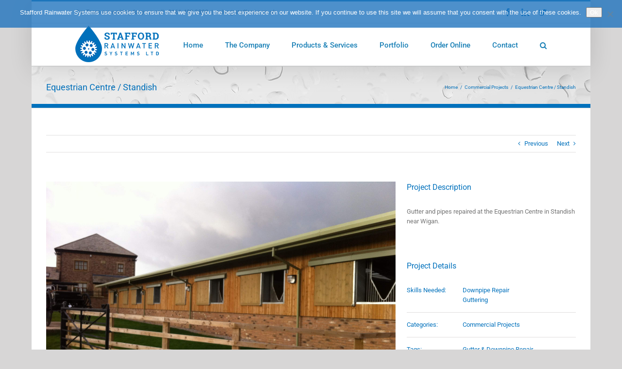

--- FILE ---
content_type: text/html; charset=UTF-8
request_url: http://www.staffordrs.co.uk/portfolio-items/equestrian-centre-standish/
body_size: 20636
content:

<!DOCTYPE html>
<html class="avada-html-layout-boxed avada-html-header-position-top" lang="en-US" prefix="og: http://ogp.me/ns# fb: http://ogp.me/ns/fb#">
<head>
	<meta http-equiv="X-UA-Compatible" content="IE=edge" />
	<meta http-equiv="Content-Type" content="text/html; charset=utf-8"/>
	<meta name="viewport" content="width=device-width, initial-scale=1" />
	<title>Equestrian Centre / Standish &#8211; Stafford Rainwater Systems</title>
<meta name='robots' content='max-image-preview:large' />
<link rel="alternate" type="application/rss+xml" title="Stafford Rainwater Systems &raquo; Feed" href="http://www.staffordrs.co.uk/feed/" />
<link rel="alternate" type="application/rss+xml" title="Stafford Rainwater Systems &raquo; Comments Feed" href="http://www.staffordrs.co.uk/comments/feed/" />
					<link rel="shortcut icon" href="http://www.staffordrs.co.uk/wp-content/uploads/2014/02/stafford_icon.png" type="image/x-icon" />
		
					<!-- For iPhone -->
			<link rel="apple-touch-icon" href="http://www.staffordrs.co.uk/wp-content/uploads/2014/02/stafford_icon.png">
		
		
		
		
		<link rel="alternate" title="oEmbed (JSON)" type="application/json+oembed" href="http://www.staffordrs.co.uk/wp-json/oembed/1.0/embed?url=http%3A%2F%2Fwww.staffordrs.co.uk%2Fportfolio-items%2Fequestrian-centre-standish%2F" />
<link rel="alternate" title="oEmbed (XML)" type="text/xml+oembed" href="http://www.staffordrs.co.uk/wp-json/oembed/1.0/embed?url=http%3A%2F%2Fwww.staffordrs.co.uk%2Fportfolio-items%2Fequestrian-centre-standish%2F&#038;format=xml" />

		<meta property="og:title" content="Equestrian Centre / Standish"/>
		<meta property="og:type" content="article"/>
		<meta property="og:url" content="http://www.staffordrs.co.uk/portfolio-items/equestrian-centre-standish/"/>
		<meta property="og:site_name" content="Stafford Rainwater Systems"/>
		<meta property="og:description" content="Gutter and pipes repaired at the Equestrian Centre in Standish near Wigan."/>

									<meta property="og:image" content="http://www.staffordrs.co.uk/wp-content/uploads/2014/12/photo-1.jpg"/>
							<style id='wp-img-auto-sizes-contain-inline-css' type='text/css'>
img:is([sizes=auto i],[sizes^="auto," i]){contain-intrinsic-size:3000px 1500px}
/*# sourceURL=wp-img-auto-sizes-contain-inline-css */
</style>
<style id='wp-block-library-inline-css' type='text/css'>
:root{--wp-block-synced-color:#7a00df;--wp-block-synced-color--rgb:122,0,223;--wp-bound-block-color:var(--wp-block-synced-color);--wp-editor-canvas-background:#ddd;--wp-admin-theme-color:#007cba;--wp-admin-theme-color--rgb:0,124,186;--wp-admin-theme-color-darker-10:#006ba1;--wp-admin-theme-color-darker-10--rgb:0,107,160.5;--wp-admin-theme-color-darker-20:#005a87;--wp-admin-theme-color-darker-20--rgb:0,90,135;--wp-admin-border-width-focus:2px}@media (min-resolution:192dpi){:root{--wp-admin-border-width-focus:1.5px}}.wp-element-button{cursor:pointer}:root .has-very-light-gray-background-color{background-color:#eee}:root .has-very-dark-gray-background-color{background-color:#313131}:root .has-very-light-gray-color{color:#eee}:root .has-very-dark-gray-color{color:#313131}:root .has-vivid-green-cyan-to-vivid-cyan-blue-gradient-background{background:linear-gradient(135deg,#00d084,#0693e3)}:root .has-purple-crush-gradient-background{background:linear-gradient(135deg,#34e2e4,#4721fb 50%,#ab1dfe)}:root .has-hazy-dawn-gradient-background{background:linear-gradient(135deg,#faaca8,#dad0ec)}:root .has-subdued-olive-gradient-background{background:linear-gradient(135deg,#fafae1,#67a671)}:root .has-atomic-cream-gradient-background{background:linear-gradient(135deg,#fdd79a,#004a59)}:root .has-nightshade-gradient-background{background:linear-gradient(135deg,#330968,#31cdcf)}:root .has-midnight-gradient-background{background:linear-gradient(135deg,#020381,#2874fc)}:root{--wp--preset--font-size--normal:16px;--wp--preset--font-size--huge:42px}.has-regular-font-size{font-size:1em}.has-larger-font-size{font-size:2.625em}.has-normal-font-size{font-size:var(--wp--preset--font-size--normal)}.has-huge-font-size{font-size:var(--wp--preset--font-size--huge)}.has-text-align-center{text-align:center}.has-text-align-left{text-align:left}.has-text-align-right{text-align:right}.has-fit-text{white-space:nowrap!important}#end-resizable-editor-section{display:none}.aligncenter{clear:both}.items-justified-left{justify-content:flex-start}.items-justified-center{justify-content:center}.items-justified-right{justify-content:flex-end}.items-justified-space-between{justify-content:space-between}.screen-reader-text{border:0;clip-path:inset(50%);height:1px;margin:-1px;overflow:hidden;padding:0;position:absolute;width:1px;word-wrap:normal!important}.screen-reader-text:focus{background-color:#ddd;clip-path:none;color:#444;display:block;font-size:1em;height:auto;left:5px;line-height:normal;padding:15px 23px 14px;text-decoration:none;top:5px;width:auto;z-index:100000}html :where(.has-border-color){border-style:solid}html :where([style*=border-top-color]){border-top-style:solid}html :where([style*=border-right-color]){border-right-style:solid}html :where([style*=border-bottom-color]){border-bottom-style:solid}html :where([style*=border-left-color]){border-left-style:solid}html :where([style*=border-width]){border-style:solid}html :where([style*=border-top-width]){border-top-style:solid}html :where([style*=border-right-width]){border-right-style:solid}html :where([style*=border-bottom-width]){border-bottom-style:solid}html :where([style*=border-left-width]){border-left-style:solid}html :where(img[class*=wp-image-]){height:auto;max-width:100%}:where(figure){margin:0 0 1em}html :where(.is-position-sticky){--wp-admin--admin-bar--position-offset:var(--wp-admin--admin-bar--height,0px)}@media screen and (max-width:600px){html :where(.is-position-sticky){--wp-admin--admin-bar--position-offset:0px}}

/*# sourceURL=wp-block-library-inline-css */
</style><style id='global-styles-inline-css' type='text/css'>
:root{--wp--preset--aspect-ratio--square: 1;--wp--preset--aspect-ratio--4-3: 4/3;--wp--preset--aspect-ratio--3-4: 3/4;--wp--preset--aspect-ratio--3-2: 3/2;--wp--preset--aspect-ratio--2-3: 2/3;--wp--preset--aspect-ratio--16-9: 16/9;--wp--preset--aspect-ratio--9-16: 9/16;--wp--preset--color--black: #000000;--wp--preset--color--cyan-bluish-gray: #abb8c3;--wp--preset--color--white: #ffffff;--wp--preset--color--pale-pink: #f78da7;--wp--preset--color--vivid-red: #cf2e2e;--wp--preset--color--luminous-vivid-orange: #ff6900;--wp--preset--color--luminous-vivid-amber: #fcb900;--wp--preset--color--light-green-cyan: #7bdcb5;--wp--preset--color--vivid-green-cyan: #00d084;--wp--preset--color--pale-cyan-blue: #8ed1fc;--wp--preset--color--vivid-cyan-blue: #0693e3;--wp--preset--color--vivid-purple: #9b51e0;--wp--preset--gradient--vivid-cyan-blue-to-vivid-purple: linear-gradient(135deg,rgb(6,147,227) 0%,rgb(155,81,224) 100%);--wp--preset--gradient--light-green-cyan-to-vivid-green-cyan: linear-gradient(135deg,rgb(122,220,180) 0%,rgb(0,208,130) 100%);--wp--preset--gradient--luminous-vivid-amber-to-luminous-vivid-orange: linear-gradient(135deg,rgb(252,185,0) 0%,rgb(255,105,0) 100%);--wp--preset--gradient--luminous-vivid-orange-to-vivid-red: linear-gradient(135deg,rgb(255,105,0) 0%,rgb(207,46,46) 100%);--wp--preset--gradient--very-light-gray-to-cyan-bluish-gray: linear-gradient(135deg,rgb(238,238,238) 0%,rgb(169,184,195) 100%);--wp--preset--gradient--cool-to-warm-spectrum: linear-gradient(135deg,rgb(74,234,220) 0%,rgb(151,120,209) 20%,rgb(207,42,186) 40%,rgb(238,44,130) 60%,rgb(251,105,98) 80%,rgb(254,248,76) 100%);--wp--preset--gradient--blush-light-purple: linear-gradient(135deg,rgb(255,206,236) 0%,rgb(152,150,240) 100%);--wp--preset--gradient--blush-bordeaux: linear-gradient(135deg,rgb(254,205,165) 0%,rgb(254,45,45) 50%,rgb(107,0,62) 100%);--wp--preset--gradient--luminous-dusk: linear-gradient(135deg,rgb(255,203,112) 0%,rgb(199,81,192) 50%,rgb(65,88,208) 100%);--wp--preset--gradient--pale-ocean: linear-gradient(135deg,rgb(255,245,203) 0%,rgb(182,227,212) 50%,rgb(51,167,181) 100%);--wp--preset--gradient--electric-grass: linear-gradient(135deg,rgb(202,248,128) 0%,rgb(113,206,126) 100%);--wp--preset--gradient--midnight: linear-gradient(135deg,rgb(2,3,129) 0%,rgb(40,116,252) 100%);--wp--preset--font-size--small: 9.75px;--wp--preset--font-size--medium: 20px;--wp--preset--font-size--large: 19.5px;--wp--preset--font-size--x-large: 42px;--wp--preset--font-size--normal: 13px;--wp--preset--font-size--xlarge: 26px;--wp--preset--font-size--huge: 39px;--wp--preset--spacing--20: 0.44rem;--wp--preset--spacing--30: 0.67rem;--wp--preset--spacing--40: 1rem;--wp--preset--spacing--50: 1.5rem;--wp--preset--spacing--60: 2.25rem;--wp--preset--spacing--70: 3.38rem;--wp--preset--spacing--80: 5.06rem;--wp--preset--shadow--natural: 6px 6px 9px rgba(0, 0, 0, 0.2);--wp--preset--shadow--deep: 12px 12px 50px rgba(0, 0, 0, 0.4);--wp--preset--shadow--sharp: 6px 6px 0px rgba(0, 0, 0, 0.2);--wp--preset--shadow--outlined: 6px 6px 0px -3px rgb(255, 255, 255), 6px 6px rgb(0, 0, 0);--wp--preset--shadow--crisp: 6px 6px 0px rgb(0, 0, 0);}:where(.is-layout-flex){gap: 0.5em;}:where(.is-layout-grid){gap: 0.5em;}body .is-layout-flex{display: flex;}.is-layout-flex{flex-wrap: wrap;align-items: center;}.is-layout-flex > :is(*, div){margin: 0;}body .is-layout-grid{display: grid;}.is-layout-grid > :is(*, div){margin: 0;}:where(.wp-block-columns.is-layout-flex){gap: 2em;}:where(.wp-block-columns.is-layout-grid){gap: 2em;}:where(.wp-block-post-template.is-layout-flex){gap: 1.25em;}:where(.wp-block-post-template.is-layout-grid){gap: 1.25em;}.has-black-color{color: var(--wp--preset--color--black) !important;}.has-cyan-bluish-gray-color{color: var(--wp--preset--color--cyan-bluish-gray) !important;}.has-white-color{color: var(--wp--preset--color--white) !important;}.has-pale-pink-color{color: var(--wp--preset--color--pale-pink) !important;}.has-vivid-red-color{color: var(--wp--preset--color--vivid-red) !important;}.has-luminous-vivid-orange-color{color: var(--wp--preset--color--luminous-vivid-orange) !important;}.has-luminous-vivid-amber-color{color: var(--wp--preset--color--luminous-vivid-amber) !important;}.has-light-green-cyan-color{color: var(--wp--preset--color--light-green-cyan) !important;}.has-vivid-green-cyan-color{color: var(--wp--preset--color--vivid-green-cyan) !important;}.has-pale-cyan-blue-color{color: var(--wp--preset--color--pale-cyan-blue) !important;}.has-vivid-cyan-blue-color{color: var(--wp--preset--color--vivid-cyan-blue) !important;}.has-vivid-purple-color{color: var(--wp--preset--color--vivid-purple) !important;}.has-black-background-color{background-color: var(--wp--preset--color--black) !important;}.has-cyan-bluish-gray-background-color{background-color: var(--wp--preset--color--cyan-bluish-gray) !important;}.has-white-background-color{background-color: var(--wp--preset--color--white) !important;}.has-pale-pink-background-color{background-color: var(--wp--preset--color--pale-pink) !important;}.has-vivid-red-background-color{background-color: var(--wp--preset--color--vivid-red) !important;}.has-luminous-vivid-orange-background-color{background-color: var(--wp--preset--color--luminous-vivid-orange) !important;}.has-luminous-vivid-amber-background-color{background-color: var(--wp--preset--color--luminous-vivid-amber) !important;}.has-light-green-cyan-background-color{background-color: var(--wp--preset--color--light-green-cyan) !important;}.has-vivid-green-cyan-background-color{background-color: var(--wp--preset--color--vivid-green-cyan) !important;}.has-pale-cyan-blue-background-color{background-color: var(--wp--preset--color--pale-cyan-blue) !important;}.has-vivid-cyan-blue-background-color{background-color: var(--wp--preset--color--vivid-cyan-blue) !important;}.has-vivid-purple-background-color{background-color: var(--wp--preset--color--vivid-purple) !important;}.has-black-border-color{border-color: var(--wp--preset--color--black) !important;}.has-cyan-bluish-gray-border-color{border-color: var(--wp--preset--color--cyan-bluish-gray) !important;}.has-white-border-color{border-color: var(--wp--preset--color--white) !important;}.has-pale-pink-border-color{border-color: var(--wp--preset--color--pale-pink) !important;}.has-vivid-red-border-color{border-color: var(--wp--preset--color--vivid-red) !important;}.has-luminous-vivid-orange-border-color{border-color: var(--wp--preset--color--luminous-vivid-orange) !important;}.has-luminous-vivid-amber-border-color{border-color: var(--wp--preset--color--luminous-vivid-amber) !important;}.has-light-green-cyan-border-color{border-color: var(--wp--preset--color--light-green-cyan) !important;}.has-vivid-green-cyan-border-color{border-color: var(--wp--preset--color--vivid-green-cyan) !important;}.has-pale-cyan-blue-border-color{border-color: var(--wp--preset--color--pale-cyan-blue) !important;}.has-vivid-cyan-blue-border-color{border-color: var(--wp--preset--color--vivid-cyan-blue) !important;}.has-vivid-purple-border-color{border-color: var(--wp--preset--color--vivid-purple) !important;}.has-vivid-cyan-blue-to-vivid-purple-gradient-background{background: var(--wp--preset--gradient--vivid-cyan-blue-to-vivid-purple) !important;}.has-light-green-cyan-to-vivid-green-cyan-gradient-background{background: var(--wp--preset--gradient--light-green-cyan-to-vivid-green-cyan) !important;}.has-luminous-vivid-amber-to-luminous-vivid-orange-gradient-background{background: var(--wp--preset--gradient--luminous-vivid-amber-to-luminous-vivid-orange) !important;}.has-luminous-vivid-orange-to-vivid-red-gradient-background{background: var(--wp--preset--gradient--luminous-vivid-orange-to-vivid-red) !important;}.has-very-light-gray-to-cyan-bluish-gray-gradient-background{background: var(--wp--preset--gradient--very-light-gray-to-cyan-bluish-gray) !important;}.has-cool-to-warm-spectrum-gradient-background{background: var(--wp--preset--gradient--cool-to-warm-spectrum) !important;}.has-blush-light-purple-gradient-background{background: var(--wp--preset--gradient--blush-light-purple) !important;}.has-blush-bordeaux-gradient-background{background: var(--wp--preset--gradient--blush-bordeaux) !important;}.has-luminous-dusk-gradient-background{background: var(--wp--preset--gradient--luminous-dusk) !important;}.has-pale-ocean-gradient-background{background: var(--wp--preset--gradient--pale-ocean) !important;}.has-electric-grass-gradient-background{background: var(--wp--preset--gradient--electric-grass) !important;}.has-midnight-gradient-background{background: var(--wp--preset--gradient--midnight) !important;}.has-small-font-size{font-size: var(--wp--preset--font-size--small) !important;}.has-medium-font-size{font-size: var(--wp--preset--font-size--medium) !important;}.has-large-font-size{font-size: var(--wp--preset--font-size--large) !important;}.has-x-large-font-size{font-size: var(--wp--preset--font-size--x-large) !important;}
/*# sourceURL=global-styles-inline-css */
</style>

<style id='classic-theme-styles-inline-css' type='text/css'>
/*! This file is auto-generated */
.wp-block-button__link{color:#fff;background-color:#32373c;border-radius:9999px;box-shadow:none;text-decoration:none;padding:calc(.667em + 2px) calc(1.333em + 2px);font-size:1.125em}.wp-block-file__button{background:#32373c;color:#fff;text-decoration:none}
/*# sourceURL=/wp-includes/css/classic-themes.min.css */
</style>
<link rel='stylesheet' id='wa_chpcs_css_file-css' href='http://www.staffordrs.co.uk/wp-content/plugins/carousel-horizontal-posts-content-slider-pro/assets/css/custom-style.css?ver=6.9' type='text/css' media='all' />
<link rel='stylesheet' id='wa_chpcs_magnific_style-css' href='http://www.staffordrs.co.uk/wp-content/plugins/carousel-horizontal-posts-content-slider-pro/assets/css/magnific-popup/magnific-popup.css?ver=6.9' type='text/css' media='all' />
<link rel='stylesheet' id='cookie-notice-front-css' href='http://www.staffordrs.co.uk/wp-content/plugins/cookie-notice/css/front.min.css?ver=2.5.11' type='text/css' media='all' />
<link rel='stylesheet' id='fusion-dynamic-css-css' href='http://www.staffordrs.co.uk/wp-content/uploads/fusion-styles/b426fc9e2625856a9dc24af61f3f9133.min.css?ver=3.6.1' type='text/css' media='all' />
<link rel='stylesheet' id='jigowatt_form_stylesheet-css' href='http://www.staffordrs.co.uk/wp-content/plugins/jigowatt-wp-ajax-contact-form/style/contact.css?ver=6.9' type='text/css' media='all' />
<script type="text/javascript" src="http://www.staffordrs.co.uk/wp-includes/js/jquery/jquery.min.js?ver=3.7.1" id="jquery-core-js"></script>
<script type="text/javascript" id="cookie-notice-front-js-before">
/* <![CDATA[ */
var cnArgs = {"ajaxUrl":"http:\/\/www.staffordrs.co.uk\/wp-admin\/admin-ajax.php","nonce":"50c25b056f","hideEffect":"slide","position":"top","onScroll":false,"onScrollOffset":100,"onClick":false,"cookieName":"cookie_notice_accepted","cookieTime":2592000,"cookieTimeRejected":2592000,"globalCookie":false,"redirection":false,"cache":true,"revokeCookies":false,"revokeCookiesOpt":"automatic"};

//# sourceURL=cookie-notice-front-js-before
/* ]]> */
</script>
<script type="text/javascript" src="http://www.staffordrs.co.uk/wp-content/plugins/cookie-notice/js/front.min.js?ver=2.5.11" id="cookie-notice-front-js"></script>
<link rel="https://api.w.org/" href="http://www.staffordrs.co.uk/wp-json/" /><link rel="alternate" title="JSON" type="application/json" href="http://www.staffordrs.co.uk/wp-json/wp/v2/avada_portfolio/13664" /><link rel="EditURI" type="application/rsd+xml" title="RSD" href="http://www.staffordrs.co.uk/xmlrpc.php?rsd" />
<meta name="generator" content="WordPress 6.9" />
<link rel="canonical" href="http://www.staffordrs.co.uk/portfolio-items/equestrian-centre-standish/" />
<link rel='shortlink' href='http://www.staffordrs.co.uk/?p=13664' />
<link rel="preload" href="http://www.staffordrs.co.uk/wp-content/themes/Avada/includes/lib/assets/fonts/icomoon/awb-icons.woff" as="font" type="font/woff" crossorigin><style type="text/css" id="css-fb-visibility">@media screen and (max-width: 640px){.fusion-no-small-visibility{display:none !important;}body:not(.fusion-builder-ui-wireframe) .sm-text-align-center{text-align:center !important;}body:not(.fusion-builder-ui-wireframe) .sm-text-align-left{text-align:left !important;}body:not(.fusion-builder-ui-wireframe) .sm-text-align-right{text-align:right !important;}body:not(.fusion-builder-ui-wireframe) .sm-flex-align-center{justify-content:center !important;}body:not(.fusion-builder-ui-wireframe) .sm-flex-align-flex-start{justify-content:flex-start !important;}body:not(.fusion-builder-ui-wireframe) .sm-flex-align-flex-end{justify-content:flex-end !important;}body:not(.fusion-builder-ui-wireframe) .sm-mx-auto{margin-left:auto !important;margin-right:auto !important;}body:not(.fusion-builder-ui-wireframe) .sm-ml-auto{margin-left:auto !important;}body:not(.fusion-builder-ui-wireframe) .sm-mr-auto{margin-right:auto !important;}body:not(.fusion-builder-ui-wireframe) .fusion-absolute-position-small{position:absolute;top:auto;width:100%;}}@media screen and (min-width: 641px) and (max-width: 1024px){.fusion-no-medium-visibility{display:none !important;}body:not(.fusion-builder-ui-wireframe) .md-text-align-center{text-align:center !important;}body:not(.fusion-builder-ui-wireframe) .md-text-align-left{text-align:left !important;}body:not(.fusion-builder-ui-wireframe) .md-text-align-right{text-align:right !important;}body:not(.fusion-builder-ui-wireframe) .md-flex-align-center{justify-content:center !important;}body:not(.fusion-builder-ui-wireframe) .md-flex-align-flex-start{justify-content:flex-start !important;}body:not(.fusion-builder-ui-wireframe) .md-flex-align-flex-end{justify-content:flex-end !important;}body:not(.fusion-builder-ui-wireframe) .md-mx-auto{margin-left:auto !important;margin-right:auto !important;}body:not(.fusion-builder-ui-wireframe) .md-ml-auto{margin-left:auto !important;}body:not(.fusion-builder-ui-wireframe) .md-mr-auto{margin-right:auto !important;}body:not(.fusion-builder-ui-wireframe) .fusion-absolute-position-medium{position:absolute;top:auto;width:100%;}}@media screen and (min-width: 1025px){.fusion-no-large-visibility{display:none !important;}body:not(.fusion-builder-ui-wireframe) .lg-text-align-center{text-align:center !important;}body:not(.fusion-builder-ui-wireframe) .lg-text-align-left{text-align:left !important;}body:not(.fusion-builder-ui-wireframe) .lg-text-align-right{text-align:right !important;}body:not(.fusion-builder-ui-wireframe) .lg-flex-align-center{justify-content:center !important;}body:not(.fusion-builder-ui-wireframe) .lg-flex-align-flex-start{justify-content:flex-start !important;}body:not(.fusion-builder-ui-wireframe) .lg-flex-align-flex-end{justify-content:flex-end !important;}body:not(.fusion-builder-ui-wireframe) .lg-mx-auto{margin-left:auto !important;margin-right:auto !important;}body:not(.fusion-builder-ui-wireframe) .lg-ml-auto{margin-left:auto !important;}body:not(.fusion-builder-ui-wireframe) .lg-mr-auto{margin-right:auto !important;}body:not(.fusion-builder-ui-wireframe) .fusion-absolute-position-large{position:absolute;top:auto;width:100%;}}</style><style type="text/css" id="custom-background-css">
body.custom-background { background-color: #dddddd; }
</style>
	<meta name="generator" content="Powered by Slider Revolution 6.5.24 - responsive, Mobile-Friendly Slider Plugin for WordPress with comfortable drag and drop interface." />
<script>function setREVStartSize(e){
			//window.requestAnimationFrame(function() {
				window.RSIW = window.RSIW===undefined ? window.innerWidth : window.RSIW;
				window.RSIH = window.RSIH===undefined ? window.innerHeight : window.RSIH;
				try {
					var pw = document.getElementById(e.c).parentNode.offsetWidth,
						newh;
					pw = pw===0 || isNaN(pw) || (e.l=="fullwidth" || e.layout=="fullwidth") ? window.RSIW : pw;
					e.tabw = e.tabw===undefined ? 0 : parseInt(e.tabw);
					e.thumbw = e.thumbw===undefined ? 0 : parseInt(e.thumbw);
					e.tabh = e.tabh===undefined ? 0 : parseInt(e.tabh);
					e.thumbh = e.thumbh===undefined ? 0 : parseInt(e.thumbh);
					e.tabhide = e.tabhide===undefined ? 0 : parseInt(e.tabhide);
					e.thumbhide = e.thumbhide===undefined ? 0 : parseInt(e.thumbhide);
					e.mh = e.mh===undefined || e.mh=="" || e.mh==="auto" ? 0 : parseInt(e.mh,0);
					if(e.layout==="fullscreen" || e.l==="fullscreen")
						newh = Math.max(e.mh,window.RSIH);
					else{
						e.gw = Array.isArray(e.gw) ? e.gw : [e.gw];
						for (var i in e.rl) if (e.gw[i]===undefined || e.gw[i]===0) e.gw[i] = e.gw[i-1];
						e.gh = e.el===undefined || e.el==="" || (Array.isArray(e.el) && e.el.length==0)? e.gh : e.el;
						e.gh = Array.isArray(e.gh) ? e.gh : [e.gh];
						for (var i in e.rl) if (e.gh[i]===undefined || e.gh[i]===0) e.gh[i] = e.gh[i-1];
											
						var nl = new Array(e.rl.length),
							ix = 0,
							sl;
						e.tabw = e.tabhide>=pw ? 0 : e.tabw;
						e.thumbw = e.thumbhide>=pw ? 0 : e.thumbw;
						e.tabh = e.tabhide>=pw ? 0 : e.tabh;
						e.thumbh = e.thumbhide>=pw ? 0 : e.thumbh;
						for (var i in e.rl) nl[i] = e.rl[i]<window.RSIW ? 0 : e.rl[i];
						sl = nl[0];
						for (var i in nl) if (sl>nl[i] && nl[i]>0) { sl = nl[i]; ix=i;}
						var m = pw>(e.gw[ix]+e.tabw+e.thumbw) ? 1 : (pw-(e.tabw+e.thumbw)) / (e.gw[ix]);
						newh =  (e.gh[ix] * m) + (e.tabh + e.thumbh);
					}
					var el = document.getElementById(e.c);
					if (el!==null && el) el.style.height = newh+"px";
					el = document.getElementById(e.c+"_wrapper");
					if (el!==null && el) {
						el.style.height = newh+"px";
						el.style.display = "block";
					}
				} catch(e){
					console.log("Failure at Presize of Slider:" + e)
				}
			//});
		  };</script>
		<style type="text/css" id="wp-custom-css">
			.button-cookies{color:white;}
#agd-partnership h4{
	top:10px;
	position:relative;
}		</style>
				<script type="text/javascript">
			var doc = document.documentElement;
			doc.setAttribute( 'data-useragent', navigator.userAgent );
		</script>
		<script>
  (function(i,s,o,g,r,a,m){i['GoogleAnalyticsObject']=r;i[r]=i[r]||function(){
  (i[r].q=i[r].q||[]).push(arguments)},i[r].l=1*new Date();a=s.createElement(o),
  m=s.getElementsByTagName(o)[0];a.async=1;a.src=g;m.parentNode.insertBefore(a,m)
  })(window,document,'script','//www.google-analytics.com/analytics.js','ga');

  ga('create', 'UA-57806928-1', 'auto');
  ga('send', 'pageview');

</script>
	<link rel='stylesheet' id='rs-plugin-settings-css' href='http://www.staffordrs.co.uk/wp-content/plugins/revslider/public/assets/css/rs6.css?ver=6.5.24' type='text/css' media='all' />
<style id='rs-plugin-settings-inline-css' type='text/css'>
#rs-demo-id {}
/*# sourceURL=rs-plugin-settings-inline-css */
</style>
</head>

<body class="wp-singular avada_portfolio-template-default single single-avada_portfolio postid-13664 single-format-standard custom-background wp-theme-Avada cookies-not-set fusion-image-hovers fusion-pagination-sizing fusion-button_type-flat fusion-button_span-no fusion-button_gradient-linear avada-image-rollover-circle-yes avada-image-rollover-yes avada-image-rollover-direction-left fusion-has-button-gradient fusion-body ltr fusion-sticky-header no-tablet-sticky-header no-mobile-sticky-header no-mobile-slidingbar no-mobile-totop avada-has-rev-slider-styles fusion-disable-outline fusion-sub-menu-fade mobile-logo-pos-left layout-boxed-mode avada-has-boxed-modal-shadow- layout-scroll-offset-full avada-has-zero-margin-offset-top fusion-top-header menu-text-align-left mobile-menu-design-modern fusion-show-pagination-text fusion-header-layout-v2 avada-responsive avada-footer-fx-none avada-menu-highlight-style-bar fusion-search-form-clean fusion-main-menu-search-overlay fusion-avatar-circle avada-sticky-shrinkage avada-dropdown-styles avada-blog-layout-grid avada-blog-archive-layout- avada-header-shadow-yes avada-menu-icon-position-left avada-has-megamenu-shadow avada-has-mainmenu-dropdown-divider avada-has-mobile-menu-search avada-has-main-nav-search-icon avada-has-breadcrumb-mobile-hidden avada-has-pagetitlebar-retina-bg-image avada-has-titlebar-bar_and_content avada-has-pagination-width_height avada-flyout-menu-direction-fade avada-ec-views-v1" >
		<a class="skip-link screen-reader-text" href="#content">Skip to content</a>

	<div id="boxed-wrapper">
		<div class="fusion-sides-frame"></div>
		<div id="wrapper" class="fusion-wrapper">
			<div id="home" style="position:relative;top:-1px;"></div>
			
				
			<header class="fusion-header-wrapper fusion-header-shadow">
				<div class="fusion-header-v2 fusion-logo-alignment fusion-logo-left fusion-sticky-menu- fusion-sticky-logo- fusion-mobile-logo-  fusion-mobile-menu-design-modern">
					
<div class="fusion-secondary-header">
	<div class="fusion-row">
					<div class="fusion-alignleft">
				<div class="fusion-contact-info"><span class="fusion-contact-info-phone-number">Our Team are waiting for your call - 0161 482 9898</span><span class="fusion-header-separator">|</span><span class="fusion-contact-info-email-address"><a href="mailto:&#115;&#97;&#108;es&#64;&#115;&#116;&#97;f&#102;&#111;rd&#114;&#115;.&#99;o.u&#107;">&#115;&#97;&#108;es&#64;&#115;&#116;&#97;f&#102;&#111;rd&#114;&#115;.&#99;o.u&#107;</a></span></div>			</div>
							<div class="fusion-alignright">
				<div class="fusion-social-links-header"><div class="fusion-social-networks"><div class="fusion-social-networks-wrapper"><a  class="fusion-social-network-icon fusion-tooltip fusion-facebook awb-icon-facebook" style data-placement="bottom" data-title="Facebook" data-toggle="tooltip" title="Facebook" href="https://www.facebook.com/staffordrs" target="_blank" rel="noreferrer"><span class="screen-reader-text">Facebook</span></a><a  class="fusion-social-network-icon fusion-tooltip fusion-linkedin awb-icon-linkedin" style data-placement="bottom" data-title="LinkedIn" data-toggle="tooltip" title="LinkedIn" href="https://www.linkedin.com/company/stafford-rainwater-systems" target="_blank" rel="noopener noreferrer"><span class="screen-reader-text">LinkedIn</span></a><a  class="fusion-social-network-icon fusion-tooltip fusion-twitter awb-icon-twitter" style data-placement="bottom" data-title="Twitter" data-toggle="tooltip" title="Twitter" href="https://twitter.com/srsrainwater" target="_blank" rel="noopener noreferrer"><span class="screen-reader-text">Twitter</span></a></div></div></div>			</div>
			</div>
</div>
<div class="fusion-header-sticky-height"></div>
<div class="fusion-header">
	<div class="fusion-row">
					<div class="fusion-logo" data-margin-top="5px" data-margin-bottom="7px" data-margin-left="0px" data-margin-right="0px">
			<a class="fusion-logo-link"  href="http://www.staffordrs.co.uk/" >

						<!-- standard logo -->
			<img src="http://www.staffordrs.co.uk/wp-content/uploads/2015/08/stafford_logo_solid_wide_normal.png" srcset="http://www.staffordrs.co.uk/wp-content/uploads/2015/08/stafford_logo_solid_wide_normal.png 1x, http://www.staffordrs.co.uk/wp-content/uploads/2015/08/stafford_logo_solid_wide_retina.png 2x" width="172" height="75" style="max-height:75px;height:auto;" alt="Stafford Rainwater Systems Logo" data-retina_logo_url="http://www.staffordrs.co.uk/wp-content/uploads/2015/08/stafford_logo_solid_wide_retina.png" class="fusion-standard-logo" />

			
					</a>
		</div>		<nav class="fusion-main-menu" aria-label="Main Menu"><div class="fusion-overlay-search">		<form role="search" class="searchform fusion-search-form  fusion-search-form-clean" method="get" action="http://www.staffordrs.co.uk/">
			<div class="fusion-search-form-content">

				
				<div class="fusion-search-field search-field">
					<label><span class="screen-reader-text">Search for:</span>
													<input type="search" value="" name="s" class="s" placeholder="Search..." required aria-required="true" aria-label="Search..."/>
											</label>
				</div>
				<div class="fusion-search-button search-button">
					<input type="submit" class="fusion-search-submit searchsubmit" aria-label="Search" value="&#xf002;" />
									</div>

				
			</div>


			
		</form>
		<div class="fusion-search-spacer"></div><a href="#" role="button" aria-label="Close Search" class="fusion-close-search"></a></div><ul id="menu-staffird_rs_head" class="fusion-menu"><li  id="menu-item-12617"  class="menu-item menu-item-type-post_type menu-item-object-page menu-item-home menu-item-12617"  data-item-id="12617"><a  href="http://www.staffordrs.co.uk/" class="fusion-bar-highlight"><span class="menu-text">Home</span></a></li><li  id="menu-item-13228"  class="menu-item menu-item-type-custom menu-item-object-custom menu-item-has-children menu-item-13228 fusion-dropdown-menu"  data-item-id="13228"><a  href="http://www.staffordrs.co.uk/about-our-company/" class="fusion-bar-highlight"><span class="menu-text">The Company</span></a><ul class="sub-menu"><li  id="menu-item-12657"  class="menu-item menu-item-type-post_type menu-item-object-page menu-item-12657 fusion-dropdown-submenu" ><a  href="http://www.staffordrs.co.uk/about-our-company/" class="fusion-bar-highlight"><span>About SRS</span></a></li><li  id="menu-item-14321"  class="menu-item menu-item-type-post_type menu-item-object-page menu-item-14321 fusion-dropdown-submenu" ><a  href="http://www.staffordrs.co.uk/about-our-company/meet-the-team/" class="fusion-bar-highlight"><span>Meet the team</span></a></li><li  id="menu-item-13216"  class="menu-item menu-item-type-post_type menu-item-object-page current_page_parent menu-item-13216 fusion-dropdown-submenu" ><a  href="http://www.staffordrs.co.uk/the-blog/" class="fusion-bar-highlight"><span>The Blog</span></a></li></ul></li><li  id="menu-item-12721"  class="menu-item menu-item-type-post_type menu-item-object-page menu-item-has-children menu-item-12721 fusion-dropdown-menu"  data-item-id="12721"><a  href="http://www.staffordrs.co.uk/products-services/" class="fusion-bar-highlight"><span class="menu-text">Products &#038; Services</span></a><ul class="sub-menu"><li  id="menu-item-13166"  class="menu-item menu-item-type-post_type menu-item-object-page menu-item-13166 fusion-dropdown-submenu" ><a  href="http://www.staffordrs.co.uk/products-services/" class="fusion-bar-highlight"><span>Overview</span></a></li><li  id="menu-item-13833"  class="menu-item menu-item-type-post_type menu-item-object-page menu-item-13833 fusion-dropdown-submenu" ><a  href="http://www.staffordrs.co.uk/aluminium-gutters/" class="fusion-bar-highlight"><span>Aluminium Gutters</span></a></li><li  id="menu-item-12612"  class="menu-item menu-item-type-post_type menu-item-object-page menu-item-12612 fusion-dropdown-submenu" ><a  href="http://www.staffordrs.co.uk/aluminium-copings/" class="fusion-bar-highlight"><span>Aluminium Copings</span></a></li><li  id="menu-item-12614"  class="menu-item menu-item-type-post_type menu-item-object-page menu-item-12614 fusion-dropdown-submenu" ><a  href="http://www.staffordrs.co.uk/rainwater-downpipes/" class="fusion-bar-highlight"><span>Rainwater Downpipes</span></a></li><li  id="menu-item-12615"  class="menu-item menu-item-type-post_type menu-item-object-page menu-item-12615 fusion-dropdown-submenu" ><a  href="http://www.staffordrs.co.uk/sectional-guttering/" class="fusion-bar-highlight"><span>Sectional Guttering</span></a></li><li  id="menu-item-12613"  class="menu-item menu-item-type-post_type menu-item-object-page menu-item-12613 fusion-dropdown-submenu" ><a  href="http://www.staffordrs.co.uk/soffits-fascias/" class="fusion-bar-highlight"><span>Soffits &#038; Fascias</span></a></li><li  id="menu-item-12611"  class="menu-item menu-item-type-post_type menu-item-object-page menu-item-12611 fusion-dropdown-submenu" ><a  href="http://www.staffordrs.co.uk/solar-shading/" class="fusion-bar-highlight"><span>Solar Shading</span></a></li><li  id="menu-item-13035"  class="menu-item menu-item-type-post_type menu-item-object-page menu-item-13035 fusion-dropdown-submenu" ><a  href="http://www.staffordrs.co.uk/sustainability/" class="fusion-bar-highlight"><span>Sustainability</span></a></li></ul></li><li  id="menu-item-12619"  class="menu-item menu-item-type-post_type menu-item-object-page menu-item-12619"  data-item-id="12619"><a  href="http://www.staffordrs.co.uk/portfolio/" class="fusion-bar-highlight"><span class="menu-text">Portfolio</span></a></li><li  id="menu-item-14245"  class="menu-item menu-item-type-custom menu-item-object-custom menu-item-14245"  data-item-id="14245"><a  target="_blank" rel="noopener noreferrer" href="https://www.aluminiumguttersdirect.co.uk/" class="fusion-bar-highlight"><span class="menu-text">Order Online</span></a></li><li  id="menu-item-14158"  class="menu-item menu-item-type-post_type menu-item-object-page menu-item-14158"  data-item-id="14158"><a  href="http://www.staffordrs.co.uk/contact/" class="fusion-bar-highlight"><span class="menu-text">Contact</span></a></li><li class="fusion-custom-menu-item fusion-main-menu-search fusion-search-overlay"><a class="fusion-main-menu-icon fusion-bar-highlight" href="#" aria-label="Search" data-title="Search" title="Search" role="button" aria-expanded="false"></a></li></ul></nav>	<div class="fusion-mobile-menu-icons">
							<a href="#" class="fusion-icon awb-icon-bars" aria-label="Toggle mobile menu" aria-expanded="false"></a>
		
					<a href="#" class="fusion-icon awb-icon-search" aria-label="Toggle mobile search"></a>
		
		
			</div>

<nav class="fusion-mobile-nav-holder fusion-mobile-menu-text-align-left" aria-label="Main Menu Mobile"></nav>

		
<div class="fusion-clearfix"></div>
<div class="fusion-mobile-menu-search">
			<form role="search" class="searchform fusion-search-form  fusion-search-form-clean" method="get" action="http://www.staffordrs.co.uk/">
			<div class="fusion-search-form-content">

				
				<div class="fusion-search-field search-field">
					<label><span class="screen-reader-text">Search for:</span>
													<input type="search" value="" name="s" class="s" placeholder="Search..." required aria-required="true" aria-label="Search..."/>
											</label>
				</div>
				<div class="fusion-search-button search-button">
					<input type="submit" class="fusion-search-submit searchsubmit" aria-label="Search" value="&#xf002;" />
									</div>

				
			</div>


			
		</form>
		</div>
			</div>
</div>
				</div>
				<div class="fusion-clearfix"></div>
			</header>
							
						<div id="sliders-container" class="fusion-slider-visibility">
					</div>
				
				
			
			<div class="avada-page-titlebar-wrapper" role="banner">
	<div class="fusion-page-title-bar fusion-page-title-bar-none fusion-page-title-bar-left">
		<div class="fusion-page-title-row">
			<div class="fusion-page-title-wrapper">
				<div class="fusion-page-title-captions">

																							<h1 class="entry-title">Equestrian Centre / Standish</h1>

											
					
				</div>

															<div class="fusion-page-title-secondary">
							<div class="fusion-breadcrumbs"><span class="fusion-breadcrumb-item"><a href="http://www.staffordrs.co.uk" class="fusion-breadcrumb-link"><span >Home</span></a></span><span class="fusion-breadcrumb-sep">/</span><span class="fusion-breadcrumb-item"><a href="http://www.staffordrs.co.uk/portfolio_category/commercial-project/" class="fusion-breadcrumb-link"><span >Commercial Projects</span></a></span><span class="fusion-breadcrumb-sep">/</span><span class="fusion-breadcrumb-item"><span  class="breadcrumb-leaf">Equestrian Centre / Standish</span></span></div>						</div>
									
			</div>
		</div>
	</div>
</div>

						<main id="main" class="clearfix ">
				<div class="fusion-row" style="">
<div id="content" class="portfolio-half" style="width: 100%;">
	
			<div class="single-navigation clearfix">
			
											<a href="http://www.staffordrs.co.uk/portfolio-items/st-aidens-school/" rel="prev">Previous</a>
			
			
											<a href="http://www.staffordrs.co.uk/portfolio-items/sheffield-flats/" rel="next">Next</a>
					</div>
	
					<article id="post-13664" class="post-13664 avada_portfolio type-avada_portfolio status-publish format-standard has-post-thumbnail hentry portfolio_category-commercial-project portfolio_skills-downpipe-repair portfolio_skills-guttering portfolio_tags-gutter-downpipe-repair portfolio_tags-wigan">

									<div class="fusion-flexslider flexslider fusion-post-slideshow post-slideshow fusion-flexslider-loading">
				<ul class="slides">
																					<li>
																																<a href="http://www.staffordrs.co.uk/wp-content/uploads/2014/12/photo-1.jpg" data-rel="iLightbox[gallery13664]" title="photo 1" data-title="photo 1" data-caption="">
										<span class="screen-reader-text">View Larger Image</span>
										<img width="2592" height="1936" src="data:image/svg+xml,%3Csvg%20xmlns%3D%27http%3A%2F%2Fwww.w3.org%2F2000%2Fsvg%27%20width%3D%272592%27%20height%3D%271936%27%20viewBox%3D%270%200%202592%201936%27%3E%3Crect%20width%3D%272592%27%20height%3D%271936%27%20fill-opacity%3D%220%22%2F%3E%3C%2Fsvg%3E" class="attachment-full size-full lazyload wp-post-image" alt="" decoding="async" fetchpriority="high" data-orig-src="http://www.staffordrs.co.uk/wp-content/uploads/2014/12/photo-1.jpg" />									</a>
																					</li>
																																		<li>
																																				<a href="http://www.staffordrs.co.uk/wp-content/uploads/2014/12/photo-2.jpg" data-rel="iLightbox[gallery13664]" title="photo 2" data-title="photo 2" data-caption="">
											<span class="screen-reader-text">View Larger Image</span>
											<img width="2592" height="1936" src="data:image/svg+xml,%3Csvg%20xmlns%3D%27http%3A%2F%2Fwww.w3.org%2F2000%2Fsvg%27%20width%3D%272592%27%20height%3D%271936%27%20viewBox%3D%270%200%202592%201936%27%3E%3Crect%20width%3D%272592%27%20height%3D%271936%27%20fill-opacity%3D%220%22%2F%3E%3C%2Fsvg%3E" class="attachment-full size-full lazyload" alt="" decoding="async" data-orig-src="http://www.staffordrs.co.uk/wp-content/uploads/2014/12/photo-2.jpg" />										</a>
																								</li>
																																																																																															</ul>
			</div>
			
						<div class="project-content">
				<span class="entry-title rich-snippet-hidden">Equestrian Centre / Standish</span><span class="vcard rich-snippet-hidden"><span class="fn"><a href="http://www.staffordrs.co.uk/author/davidowltek/" title="Posts by Stafford Rainwater Systems" rel="author">Stafford Rainwater Systems</a></span></span><span class="updated rich-snippet-hidden">2015-08-25T22:07:19+00:00</span>				<div class="project-description post-content fusion-project-description-details" style="">
											<h3 style="">Project Description</h3>										<p>Gutter and pipes repaired at the Equestrian Centre in Standish near Wigan.</p>
									</div>

									<div class="project-info">
												<h3>Project Details</h3>
																			<div class="project-info-box">
								<h4>Skills Needed:</h4>								<div class="project-terms">
									<a href="http://www.staffordrs.co.uk/portfolio_skills/downpipe-repair/" rel="tag">Downpipe Repair</a><br /><a href="http://www.staffordrs.co.uk/portfolio_skills/guttering/" rel="tag">Guttering</a>								</div>
							</div>
						
																			<div class="project-info-box">
								<h4>Categories:</h4>								<div class="project-terms">
									<a href="http://www.staffordrs.co.uk/portfolio_category/commercial-project/" rel="tag">Commercial Projects</a>								</div>
							</div>
						
																			<div class="project-info-box">
								<h4>Tags:</h4>								<div class="project-terms">
									<a href="http://www.staffordrs.co.uk/portfolio_tags/gutter-downpipe-repair/" rel="tag">Gutter &amp; Downpipe Repair</a><br /><a href="http://www.staffordrs.co.uk/portfolio_tags/wigan/" rel="tag">Wigan</a>								</div>
							</div>
						
						
						
						
						
																							</div>
							</div>

			<div class="portfolio-sep"></div>
												<div class="fusion-sharing-box fusion-theme-sharing-box fusion-single-sharing-box">
		<h4>Share This Story, Choose Your Platform!</h4>
		<div class="fusion-social-networks"><div class="fusion-social-networks-wrapper"><a  class="fusion-social-network-icon fusion-tooltip fusion-facebook awb-icon-facebook" style="color:var(--sharing_social_links_icon_color);" data-placement="top" data-title="Facebook" data-toggle="tooltip" title="Facebook" href="https://www.facebook.com/sharer.php?u=http%3A%2F%2Fwww.staffordrs.co.uk%2Fportfolio-items%2Fequestrian-centre-standish%2F&amp;t=Equestrian%20Centre%20%2F%20Standish" target="_blank" rel="noreferrer"><span class="screen-reader-text">Facebook</span></a><a  class="fusion-social-network-icon fusion-tooltip fusion-twitter awb-icon-twitter" style="color:var(--sharing_social_links_icon_color);" data-placement="top" data-title="Twitter" data-toggle="tooltip" title="Twitter" href="https://twitter.com/share?url=http%3A%2F%2Fwww.staffordrs.co.uk%2Fportfolio-items%2Fequestrian-centre-standish%2F&amp;text=Equestrian%20Centre%20%2F%20Standish" target="_blank" rel="noopener noreferrer"><span class="screen-reader-text">Twitter</span></a><a  class="fusion-social-network-icon fusion-tooltip fusion-reddit awb-icon-reddit" style="color:var(--sharing_social_links_icon_color);" data-placement="top" data-title="Reddit" data-toggle="tooltip" title="Reddit" href="https://reddit.com/submit?url=http://www.staffordrs.co.uk/portfolio-items/equestrian-centre-standish/&amp;title=Equestrian%20Centre%20%2F%20Standish" target="_blank" rel="noopener noreferrer"><span class="screen-reader-text">Reddit</span></a><a  class="fusion-social-network-icon fusion-tooltip fusion-linkedin awb-icon-linkedin" style="color:var(--sharing_social_links_icon_color);" data-placement="top" data-title="LinkedIn" data-toggle="tooltip" title="LinkedIn" href="https://www.linkedin.com/shareArticle?mini=true&amp;url=http%3A%2F%2Fwww.staffordrs.co.uk%2Fportfolio-items%2Fequestrian-centre-standish%2F&amp;title=Equestrian%20Centre%20%2F%20Standish&amp;summary=Gutter%20and%20pipes%20repaired%20at%20the%20Equestrian%20Centre%20in%20Standish%20near%20Wigan." target="_blank" rel="noopener noreferrer"><span class="screen-reader-text">LinkedIn</span></a><a  class="fusion-social-network-icon fusion-tooltip fusion-whatsapp awb-icon-whatsapp" style="color:var(--sharing_social_links_icon_color);" data-placement="top" data-title="WhatsApp" data-toggle="tooltip" title="WhatsApp" href="https://api.whatsapp.com/send?text=http%3A%2F%2Fwww.staffordrs.co.uk%2Fportfolio-items%2Fequestrian-centre-standish%2F" target="_blank" rel="noopener noreferrer"><span class="screen-reader-text">WhatsApp</span></a><a  class="fusion-social-network-icon fusion-tooltip fusion-tumblr awb-icon-tumblr" style="color:var(--sharing_social_links_icon_color);" data-placement="top" data-title="Tumblr" data-toggle="tooltip" title="Tumblr" href="https://www.tumblr.com/share/link?url=http%3A%2F%2Fwww.staffordrs.co.uk%2Fportfolio-items%2Fequestrian-centre-standish%2F&amp;name=Equestrian%20Centre%20%2F%20Standish&amp;description=Gutter%20and%20pipes%20repaired%20at%20the%20Equestrian%20Centre%20in%20Standish%20near%20Wigan." target="_blank" rel="noopener noreferrer"><span class="screen-reader-text">Tumblr</span></a><a  class="fusion-social-network-icon fusion-tooltip fusion-pinterest awb-icon-pinterest" style="color:var(--sharing_social_links_icon_color);" data-placement="top" data-title="Pinterest" data-toggle="tooltip" title="Pinterest" href="https://pinterest.com/pin/create/button/?url=http%3A%2F%2Fwww.staffordrs.co.uk%2Fportfolio-items%2Fequestrian-centre-standish%2F&amp;description=Gutter%20and%20pipes%20repaired%20at%20the%20Equestrian%20Centre%20in%20Standish%20near%20Wigan.&amp;media=http%3A%2F%2Fwww.staffordrs.co.uk%2Fwp-content%2Fuploads%2F2014%2F12%2Fphoto-1.jpg" target="_blank" rel="noopener noreferrer"><span class="screen-reader-text">Pinterest</span></a><a  class="fusion-social-network-icon fusion-tooltip fusion-vk awb-icon-vk" style="color:var(--sharing_social_links_icon_color);" data-placement="top" data-title="Vk" data-toggle="tooltip" title="Vk" href="https://vk.com/share.php?url=http%3A%2F%2Fwww.staffordrs.co.uk%2Fportfolio-items%2Fequestrian-centre-standish%2F&amp;title=Equestrian%20Centre%20%2F%20Standish&amp;description=Gutter%20and%20pipes%20repaired%20at%20the%20Equestrian%20Centre%20in%20Standish%20near%20Wigan." target="_blank" rel="noopener noreferrer"><span class="screen-reader-text">Vk</span></a><a  class="fusion-social-network-icon fusion-tooltip fusion-xing awb-icon-xing" style="color:var(--sharing_social_links_icon_color);" data-placement="top" data-title="Xing" data-toggle="tooltip" title="Xing" href="https://www.xing.com/social_plugins/share/new?sc_p=xing-share&amp;h=1&amp;url=http%3A%2F%2Fwww.staffordrs.co.uk%2Fportfolio-items%2Fequestrian-centre-standish%2F" target="_blank" rel="noopener noreferrer"><span class="screen-reader-text">Xing</span></a><a  class="fusion-social-network-icon fusion-tooltip fusion-mail awb-icon-mail fusion-last-social-icon" style="color:var(--sharing_social_links_icon_color);" data-placement="top" data-title="Email" data-toggle="tooltip" title="Email" href="mailto:?body=http://www.staffordrs.co.uk/portfolio-items/equestrian-centre-standish/&amp;subject=Equestrian%20Centre%20%2F%20Standish" target="_self" rel="noopener noreferrer"><span class="screen-reader-text">Email</span></a><div class="fusion-clearfix"></div></div></div>	</div>
					<section class="related-posts single-related-posts">
					<div class="fusion-title fusion-title-size-three sep-" style="margin-top:10px;margin-bottom:15px;">
					<h3 class="title-heading-left" style="margin:0;">
						Related Projects					</h3>
					<span class="awb-title-spacer"></span>
					<div class="title-sep-container">
						<div class="title-sep sep-"></div>
					</div>
				</div>
				
	
	
	
					<div class="fusion-carousel" data-imagesize="fixed" data-metacontent="no" data-autoplay="no" data-touchscroll="no" data-columns="5" data-itemmargin="44px" data-itemwidth="180" data-touchscroll="yes" data-scrollitems="">
		<div class="fusion-carousel-positioner">
			<ul class="fusion-carousel-holder">
																							<li class="fusion-carousel-item">
						<div class="fusion-carousel-item-wrapper">
							<div  class="fusion-image-wrapper fusion-image-size-fixed" aria-haspopup="true">
					<img src="http://www.staffordrs.co.uk/wp-content/uploads/2023/08/St-Johns-26-scaled-1634197185-1000x667-1-500x383.jpg" srcset="http://www.staffordrs.co.uk/wp-content/uploads/2023/08/St-Johns-26-scaled-1634197185-1000x667-1-500x383.jpg 1x, http://www.staffordrs.co.uk/wp-content/uploads/2023/08/St-Johns-26-scaled-1634197185-1000x667-1-500x383@2x.jpg 2x" width="500" height="383" alt="St Johns Primary School" />
	<div class="fusion-rollover">
	<div class="fusion-rollover-content">

														<a class="fusion-rollover-link" href="http://www.staffordrs.co.uk/portfolio-items/st-johns-primary-school/">St Johns Primary School</a>
			
														
								
													<div class="fusion-rollover-sep"></div>
				
																		<a class="fusion-rollover-gallery" href="http://www.staffordrs.co.uk/wp-content/uploads/2023/08/St-Johns-26-scaled-1634197185-1000x667-1.jpg" data-id="14428" data-rel="iLightbox[gallery]" data-title="St-Johns-26-scaled-1634197185-1000x667" data-caption="">
						Gallery					</a>
														
		
												<h4 class="fusion-rollover-title">
					<a class="fusion-rollover-title-link" href="http://www.staffordrs.co.uk/portfolio-items/st-johns-primary-school/">
						St Johns Primary School					</a>
				</h4>
			
								
		
						<a class="fusion-link-wrapper" href="http://www.staffordrs.co.uk/portfolio-items/st-johns-primary-school/" aria-label="St Johns Primary School"></a>
	</div>
</div>
</div>
													</div><!-- fusion-carousel-item-wrapper -->
					</li>
																			<li class="fusion-carousel-item">
						<div class="fusion-carousel-item-wrapper">
							<div  class="fusion-image-wrapper fusion-image-size-fixed" aria-haspopup="true">
					<img src="http://www.staffordrs.co.uk/wp-content/uploads/2023/08/168662_The-Square-Beeston-Retail-Units_IMG_01_0001-scaled-500x383.jpeg" srcset="http://www.staffordrs.co.uk/wp-content/uploads/2023/08/168662_The-Square-Beeston-Retail-Units_IMG_01_0001-scaled-500x383.jpeg 1x, http://www.staffordrs.co.uk/wp-content/uploads/2023/08/168662_The-Square-Beeston-Retail-Units_IMG_01_0001-scaled-500x383@2x.jpeg 2x" width="500" height="383" alt="The Square, Beeston" />
	<div class="fusion-rollover">
	<div class="fusion-rollover-content">

														<a class="fusion-rollover-link" href="http://www.staffordrs.co.uk/portfolio-items/the-square-beeston/">The Square, Beeston</a>
			
														
								
													<div class="fusion-rollover-sep"></div>
				
																		<a class="fusion-rollover-gallery" href="http://www.staffordrs.co.uk/wp-content/uploads/2023/08/168662_The-Square-Beeston-Retail-Units_IMG_01_0001-scaled.jpeg" data-id="14412" data-rel="iLightbox[gallery]" data-title="168662_The-Square-Beeston-Retail-Units_IMG_01_0001" data-caption="">
						Gallery					</a>
														
		
												<h4 class="fusion-rollover-title">
					<a class="fusion-rollover-title-link" href="http://www.staffordrs.co.uk/portfolio-items/the-square-beeston/">
						The Square, Beeston					</a>
				</h4>
			
								
		
						<a class="fusion-link-wrapper" href="http://www.staffordrs.co.uk/portfolio-items/the-square-beeston/" aria-label="The Square, Beeston"></a>
	</div>
</div>
</div>
													</div><!-- fusion-carousel-item-wrapper -->
					</li>
																			<li class="fusion-carousel-item">
						<div class="fusion-carousel-item-wrapper">
							<div  class="fusion-image-wrapper fusion-image-size-fixed" aria-haspopup="true">
					<img src="http://www.staffordrs.co.uk/wp-content/uploads/2023/08/IMG_1366-scaled-1-500x383.jpg" srcset="http://www.staffordrs.co.uk/wp-content/uploads/2023/08/IMG_1366-scaled-1-500x383.jpg 1x, http://www.staffordrs.co.uk/wp-content/uploads/2023/08/IMG_1366-scaled-1-500x383@2x.jpg 2x" width="500" height="383" alt="M&#038;S, White Rose Centre" />
	<div class="fusion-rollover">
	<div class="fusion-rollover-content">

														<a class="fusion-rollover-link" href="http://www.staffordrs.co.uk/portfolio-items/ms-white-rose-centre/">M&#038;S, White Rose Centre</a>
			
														
								
													<div class="fusion-rollover-sep"></div>
				
																		<a class="fusion-rollover-gallery" href="http://www.staffordrs.co.uk/wp-content/uploads/2023/08/IMG_1366-scaled-1.jpg" data-id="14402" data-rel="iLightbox[gallery]" data-title="IMG_1366-scaled" data-caption="">
						Gallery					</a>
														
		
												<h4 class="fusion-rollover-title">
					<a class="fusion-rollover-title-link" href="http://www.staffordrs.co.uk/portfolio-items/ms-white-rose-centre/">
						M&#038;S, White Rose Centre					</a>
				</h4>
			
								
		
						<a class="fusion-link-wrapper" href="http://www.staffordrs.co.uk/portfolio-items/ms-white-rose-centre/" aria-label="M&#038;S, White Rose Centre"></a>
	</div>
</div>
</div>
													</div><!-- fusion-carousel-item-wrapper -->
					</li>
																			<li class="fusion-carousel-item">
						<div class="fusion-carousel-item-wrapper">
							<div  class="fusion-image-wrapper fusion-image-size-fixed" aria-haspopup="true">
					<img src="http://www.staffordrs.co.uk/wp-content/uploads/2023/08/the-sail-1-500x383.jpg" srcset="http://www.staffordrs.co.uk/wp-content/uploads/2023/08/the-sail-1-500x383.jpg 1x, http://www.staffordrs.co.uk/wp-content/uploads/2023/08/the-sail-1-500x383@2x.jpg 2x" width="500" height="383" alt="The Sail, West Kirby" />
	<div class="fusion-rollover">
	<div class="fusion-rollover-content">

														<a class="fusion-rollover-link" href="http://www.staffordrs.co.uk/portfolio-items/the-sail-west-kirby/">The Sail, West Kirby</a>
			
														
								
													<div class="fusion-rollover-sep"></div>
				
																		<a class="fusion-rollover-gallery" href="http://www.staffordrs.co.uk/wp-content/uploads/2023/08/the-sail-1.jpg" data-id="14394" data-rel="iLightbox[gallery]" data-title="the-sail-1" data-caption="">
						Gallery					</a>
														
		
												<h4 class="fusion-rollover-title">
					<a class="fusion-rollover-title-link" href="http://www.staffordrs.co.uk/portfolio-items/the-sail-west-kirby/">
						The Sail, West Kirby					</a>
				</h4>
			
								
		
						<a class="fusion-link-wrapper" href="http://www.staffordrs.co.uk/portfolio-items/the-sail-west-kirby/" aria-label="The Sail, West Kirby"></a>
	</div>
</div>
</div>
													</div><!-- fusion-carousel-item-wrapper -->
					</li>
																			<li class="fusion-carousel-item">
						<div class="fusion-carousel-item-wrapper">
							<div  class="fusion-image-wrapper fusion-image-size-fixed" aria-haspopup="true">
					<img src="http://www.staffordrs.co.uk/wp-content/uploads/2023/05/297509991_3327121957568790_8802187081409713200_n-scaled-500x383.jpg" srcset="http://www.staffordrs.co.uk/wp-content/uploads/2023/05/297509991_3327121957568790_8802187081409713200_n-scaled-500x383.jpg 1x, http://www.staffordrs.co.uk/wp-content/uploads/2023/05/297509991_3327121957568790_8802187081409713200_n-scaled-500x383@2x.jpg 2x" width="500" height="383" alt="Yorkshire Arboretum" />
	<div class="fusion-rollover">
	<div class="fusion-rollover-content">

														<a class="fusion-rollover-link" href="http://www.staffordrs.co.uk/portfolio-items/yorkshire-arboretum/">Yorkshire Arboretum</a>
			
														
								
													<div class="fusion-rollover-sep"></div>
				
																		<a class="fusion-rollover-gallery" href="http://www.staffordrs.co.uk/wp-content/uploads/2023/05/297509991_3327121957568790_8802187081409713200_n-scaled.jpg" data-id="14373" data-rel="iLightbox[gallery]" data-title="297509991_3327121957568790_8802187081409713200_n" data-caption="">
						Gallery					</a>
														
		
												<h4 class="fusion-rollover-title">
					<a class="fusion-rollover-title-link" href="http://www.staffordrs.co.uk/portfolio-items/yorkshire-arboretum/">
						Yorkshire Arboretum					</a>
				</h4>
			
								
		
						<a class="fusion-link-wrapper" href="http://www.staffordrs.co.uk/portfolio-items/yorkshire-arboretum/" aria-label="Yorkshire Arboretum"></a>
	</div>
</div>
</div>
													</div><!-- fusion-carousel-item-wrapper -->
					</li>
							</ul><!-- fusion-carousel-holder -->
										<div class="fusion-carousel-nav">
					<span class="fusion-nav-prev"></span>
					<span class="fusion-nav-next"></span>
				</div>
			
		</div><!-- fusion-carousel-positioner -->
	</div><!-- fusion-carousel -->
</section><!-- related-posts -->


																	</article>
	</div>
						
					</div>  <!-- fusion-row -->
				</main>  <!-- #main -->
				
				
								
					
		<div class="fusion-footer">
					
	<footer class="fusion-footer-widget-area fusion-widget-area">
		<div class="fusion-row">
			<div class="fusion-columns fusion-columns-4 fusion-widget-area">
				
																									<div class="fusion-column col-lg-3 col-md-3 col-sm-3">
							<section id="custom_html-2" class="widget_text fusion-footer-widget-column widget widget_custom_html" style="border-style: solid;border-color:transparent;border-width:0px;"><div class="textwidget custom-html-widget"><img class="footer_logo" src="http://www.staffordrs.co.uk/wp-content/uploads/2014/03/stafford_logo_white_footer.png" alt="logo" />
<br/><br/>
Stafford House<br />
4 Gill Bent Road, Cheadle Hulme<br />
Stockport, Cheshire<br />
SK8 6NB<br/><br/>
Email: <a href='m&#97;i&#108;&#116;o&#58;&#37;73a%&#54;C%6&#53;%7&#51;&#37;40staffordr&#115;%2E&#37;63o&#46;uk'>&#115;al&#101;s&#64;&#115;&#116;af&#102;ordr&#115;&#46;co&#46;&#117;k </a><br />
Phone: 0161 482 9898<br />
Fax: 0161 482 9899

<div id='agd-partnership'>
		<a href="https://www.aluminiumguttersdirect.co.uk/">
	<h4 class='widget-title fusion-responsive-typography-calculated'>OUR PARTNER</h4>
		<svg xmlns="http://www.w3.org/2000/svg" viewbox="0 0 193.1 50.8">
              <style>
              .st0{fill:#CF0A2C;} .footerst1{fill:#ffffff;} .footerst2{fill:#ffffff;}
              </style>
              <path class="st0" d="M12.2 1.1c.1-.4.3-.5.7-.5h6.5c.4 0 .6.2.7.5L32 35.3c.1.4 0 .5-.4.5h-6.7c-.4 0-.6-.2-.7-.5l-2-6.2H9.9l-2 6.2c-.1.4-.3.5-.7.5H.4c-.4 0-.5-.2-.4-.5L12.2 1.1zM12 22.7h8.1l-4-12.4H16l-4 12.4zM35 18.2c0-4.4.3-7.6 1-9.7C37.8 3 42.6 0 49 0c6.3 0 10.8 3 12.6 7.5.2.4.1.6-.2.8l-5.6 2.3c-.4.1-.6 0-.7-.3-1.4-2.4-3.4-3.6-6.1-3.6-3 0-4.8 1.3-5.7 3.9-.4 1.1-.6 3.6-.6 7.5s.2 6.4.6 7.6c.8 2.6 2.8 3.9 5.8 3.9 2.7 0 5-1.3 5.7-3.6.3-.9.4-2.1.4-3.5 0-.2-.1-.3-.3-.3h-4.8c-.4 0-.5-.2-.5-.5v-5c0-.4.2-.5.5-.5h12.1c.4 0 .5.2.5.5v2.9c0 3.5-.3 6.1-.9 7.9-1.7 5.6-6.6 8.8-12.9 8.8-6.4 0-11.2-3-13-8.6-.6-1.9-.9-5.1-.9-9.5M68.6 1.1c0-.4.2-.5.5-.5h13.1c6.4 0 10.5 2.6 12.2 7.9.6 2 .9 5.2.9 9.7 0 4.5-.3 7.7-.9 9.7-1.7 5.3-5.8 7.9-12.2 7.9H69.1c-.4 0-.5-.2-.5-.5V1.1zm7.6 27.7c0 .2.1.3.3.3h4c3.6 0 5.8-1.3 6.5-3.9.4-1.1.6-3.4.6-7s-.2-5.9-.6-7c-.8-2.6-3-3.9-6.5-3.9h-4c-.2 0-.3.1-.3.3v21.2z"></path>
              <path class="footerst1" d="M106.4.7c0-.1.1-.2.3-.2h2.4c.1 0 .2.1.2.2l4.4 12.7c0 .1 0 .2-.1.2h-2.5c-.1 0-.2-.1-.3-.2l-.8-2.3h-4.6l-.7 2.3c0 .1-.1.2-.3.2h-2.8c-.1 0-.2-.1-.1-.2L106.4.7zm-.1 8h3l-1.5-4.6h-.1l-1.4 4.6zM117.9 13.7c-2.1 0-2.9-.9-2.9-3V.7c0-.1.1-.2.2-.2h2.3c.1 0 .2.1.2.2v9.8c0 .6.3.9.8.9h.4c.1 0 .2.1.2.2v1.9c0 .1-.1.2-.2.2h-1zM126.6 13.6c-.1 0-.2-.1-.2-.2v-.7c-.5.7-1.3 1.1-2.4 1.1-2 0-3.1-1.4-3.1-3.5V4.5c0-.1.1-.2.2-.2h2.3c.1 0 .2.1.2.2v5.3c0 1 .5 1.7 1.4 1.7.9 0 1.4-.6 1.4-1.7V4.5c0-.1.1-.2.2-.2h2.3c.1 0 .2.1.2.2v8.9c0 .1-.1.2-.2.2h-2.3zM142.9 13.6c-.1 0-.2-.1-.2-.2V8.1c0-1.1-.5-1.7-1.5-1.7-.9 0-1.4.7-1.4 1.7v5.3c0 .1-.1.2-.2.2h-2.3c-.1 0-.2-.1-.2-.2V8.1c0-1.1-.5-1.7-1.4-1.7-.9 0-1.5.7-1.5 1.7v5.3c0 .1-.1.2-.2.2h-2.3c-.1 0-.2-.1-.2-.2V4.5c0-.1.1-.2.2-.2h2.3c.1 0 .2.1.2.2v.7c.5-.7 1.3-1.1 2.4-1.1 1.1 0 1.9.4 2.5 1.2.8-.8 1.7-1.2 2.9-1.2 2.2 0 3.3 1.4 3.3 3.5v5.9c0 .1-.1.2-.2.2h-2.2zM147.9 2.8c-.1 0-.2-.1-.2-.2V.7c0-.1.1-.2.2-.2h2.3c.1 0 .2.1.2.2v1.9c0 .1-.1.2-.2.2h-2.3zm0 10.8c-.1 0-.2-.1-.2-.2V4.5c0-.1.1-.2.2-.2h2.3c.1 0 .2.1.2.2v8.9c0 .1-.1.2-.2.2h-2.3zM158.6 13.6c-.1 0-.2-.1-.2-.2V8.1c0-1.1-.5-1.7-1.4-1.7-.9 0-1.5.7-1.5 1.7v5.3c0 .1-.1.2-.2.2H153c-.1 0-.2-.1-.2-.2V4.5c0-.1.1-.2.2-.2h2.3c.1 0 .2.1.2.2v.7c.5-.7 1.3-1.1 2.4-1.1 2 0 3.2 1.4 3.2 3.5v5.9c0 .1-.1.2-.2.2h-2.3zM163.7 2.8c-.1 0-.2-.1-.2-.2V.7c0-.1.1-.2.2-.2h2.3c.1 0 .2.1.2.2v1.9c0 .1-.1.2-.2.2h-2.3zm0 10.8c-.1 0-.2-.1-.2-.2V4.5c0-.1.1-.2.2-.2h2.3c.1 0 .2.1.2.2v8.9c0 .1-.1.2-.2.2h-2.3zM174.3 13.6c-.1 0-.2-.1-.2-.2v-.7c-.5.7-1.3 1.1-2.4 1.1-2 0-3.1-1.4-3.1-3.5V4.5c0-.1.1-.2.2-.2h2.3c.1 0 .2.1.2.2v5.3c0 1 .5 1.7 1.4 1.7.9 0 1.4-.6 1.4-1.7V4.5c0-.1.1-.2.2-.2h2.3c.1 0 .2.1.2.2v8.9c0 .1-.1.2-.2.2h-2.3zM190.6 13.6c-.1 0-.2-.1-.2-.2V8.1c0-1.1-.5-1.7-1.5-1.7-.9 0-1.4.7-1.4 1.7v5.3c0 .1-.1.2-.2.2H185c-.1 0-.2-.1-.2-.2V8.1c0-1.1-.5-1.7-1.4-1.7-.9 0-1.5.7-1.5 1.7v5.3c0 .1-.1.2-.2.2h-2.3c-.1 0-.2-.1-.2-.2V4.5c0-.1.1-.2.2-.2h2.3c.1 0 .2.1.2.2v.7c.5-.7 1.3-1.1 2.4-1.1 1.1 0 1.9.4 2.5 1.2.8-.8 1.7-1.2 2.9-1.2 2.2 0 3.3 1.4 3.3 3.5v5.9c0 .1-.1.2-.2.2h-2.2zM102.2 25.5c0-1.6.1-2.8.4-3.6.7-2.1 2.7-3.2 5.1-3.2 2.3 0 4 1.1 4.7 2.8.1.1 0 .2-.1.3l-2.1.9c-.1 0-.2 0-.3-.1-.5-.9-1.3-1.3-2.3-1.3-1.1 0-1.8.5-2.1 1.5-.1.4-.2 1.3-.2 2.8 0 1.4.1 2.4.2 2.8.3 1 1 1.4 2.1 1.4 1 0 1.8-.5 2.1-1.3.1-.3.2-.8.2-1.3 0-.1 0-.1-.1-.1H108c-.1 0-.2-.1-.2-.2V25c0-.1.1-.2.2-.2h4.5c.1 0 .2.1.2.2v1.1c0 1.3-.1 2.3-.3 2.9-.6 2.1-2.4 3.3-4.8 3.3s-4.4-1.1-5.1-3.2c-.2-.7-.3-1.9-.3-3.6M120.5 32.1c-.1 0-.2-.1-.2-.2v-.7c-.5.7-1.3 1.1-2.4 1.1-2 0-3.1-1.4-3.1-3.5V23c0-.1.1-.2.2-.2h2.3c.1 0 .2.1.2.2v5.3c0 1 .5 1.7 1.4 1.7.9 0 1.4-.6 1.4-1.7V23c0-.1.1-.2.2-.2h2.3c.1 0 .2.1.2.2v8.9c0 .1-.1.2-.2.2h-2.3zM128.6 32.2c-2.1 0-3-.9-3-3.1v-4.2c0-.1 0-.1-.1-.1h-.6c-.1 0-.2-.1-.2-.2V23c0-.1.1-.2.2-.2h.6c.1 0 .1 0 .1-.1v-2.5c0-.1.1-.2.2-.2h2.3c.1 0 .2.1.2.2v2.5c0 .1 0 .1.1.1h1.2c.1 0 .2.1.2.2v1.6c0 .1-.1.2-.2.2h-1.2c-.1 0-.1 0-.1.1V29c0 .7.2.9.8.9h.5c.1 0 .2.1.2.2V32c0 .1-.1.2-.2.2h-1zM134.9 32.2c-2.1 0-3-.9-3-3.1v-4.2c0-.1 0-.1-.1-.1h-.6c-.1 0-.2-.1-.2-.2V23c0-.1.1-.2.2-.2h.6c.1 0 .1 0 .1-.1v-2.5c0-.1.1-.2.2-.2h2.3c.1 0 .2.1.2.2v2.5c0 .1 0 .1.1.1h1.2c.1 0 .2.1.2.2v1.6c0 .1-.1.2-.2.2h-1.2c-.1 0-.1 0-.1.1V29c0 .7.2.9.8.9h.5c.1 0 .2.1.2.2V32c0 .1-.1.2-.2.2h-1zM138 29.6c-.2-.7-.3-1.4-.3-2.2 0-.9.1-1.6.3-2.2.5-1.7 2-2.6 4-2.6s3.5 1 4 2.6c.2.7.3 1.6.3 2.9 0 .1-.1.2-.2.2h-5.6c-.1 0-.1 0-.1.1 0 .2.1.4.1.5.3.8.9 1.2 1.9 1.2.8 0 1.5-.3 2.1-.8.1-.1.2-.1.3 0l1.3 1.2c.1.1.1.2 0 .3-1 1-2.3 1.6-4 1.6-2.1-.1-3.5-1.1-4.1-2.8m5.6-3.2c.1 0 .1 0 .1-.1 0-.3 0-.5-.1-.7-.2-.7-.8-1-1.6-1s-1.3.3-1.6 1c-.1.2-.1.4-.1.7 0 .1 0 .1.1.1h3.2zM148.5 32.1c-.1 0-.2-.1-.2-.2V23c0-.1.1-.2.2-.2h2.3c.1 0 .2.1.2.2v.8c.5-.8 1.3-1.2 2.4-1.2.7 0 1.2.2 1.6.6.1.1.1.2.1.3l-1.1 2c-.1.1-.2.1-.3 0-.5-.3-.9-.4-1.3-.4-1 0-1.4.7-1.4 2V32c0 .1-.1.2-.2.2h-2.3zM155.9 30.9c-.1-.1-.1-.2 0-.3l1.3-1.4c.1-.1.2-.1.3 0 .9.7 1.8 1 2.8 1 1 0 1.4-.3 1.4-.9 0-.5-.3-.7-1.3-.8l-1-.1c-2-.2-3-1.2-3-2.8 0-1.8 1.4-3 3.8-3 1.5 0 2.8.4 3.8 1.2.1.1.1.2 0 .3l-1.1 1.3c-.1.1-.2.1-.3 0-.8-.5-1.6-.8-2.5-.8-.8 0-1.2.3-1.2.8s.3.7 1.3.8l1 .1c2.1.2 3.1 1.2 3.1 2.8 0 1.9-1.5 3.2-4.2 3.2-1.7 0-3.1-.5-4.2-1.4M102.5 37.7c0-.1.1-.2.2-.2h5.1c2.4 0 3.9 1 4.5 2.9.2.7.3 1.9.3 3.6 0 1.7-.1 2.9-.3 3.6-.6 2-2.1 2.9-4.5 2.9h-5.1c-.1 0-.2-.1-.2-.2V37.7zm3.1 10.2c0 .1 0 .1.1.1h1.5c1.3 0 2.1-.5 2.4-1.4.1-.4.2-1.3.2-2.6s-.1-2.2-.2-2.6c-.3-1-1.1-1.4-2.4-1.4h-1.5c-.1 0-.1 0-.1.1v7.8zM115.1 39.8c-.1 0-.2-.1-.2-.2v-1.9c0-.1.1-.2.2-.2h2.3c.1 0 .2.1.2.2v1.9c0 .1-.1.2-.2.2h-2.3zm0 10.8c-.1 0-.2-.1-.2-.2v-8.9c0-.1.1-.2.2-.2h2.3c.1 0 .2.1.2.2v8.9c0 .1-.1.2-.2.2h-2.3zM120.2 50.6c-.1 0-.2-.1-.2-.2v-8.9c0-.1.1-.2.2-.2h2.3c.1 0 .2.1.2.2v.8c.5-.8 1.3-1.2 2.4-1.2.7 0 1.2.2 1.6.6.1.1.1.2.1.3l-1.1 2c-.1.1-.2.1-.3 0-.5-.3-.9-.4-1.3-.4-1 0-1.4.7-1.4 2v4.9c0 .1-.1.2-.2.2h-2.3zM128.1 48.1c-.2-.7-.3-1.4-.3-2.2 0-.9.1-1.6.3-2.2.5-1.7 2-2.6 4-2.6s3.5 1 4 2.6c.2.7.3 1.6.3 2.9 0 .1-.1.2-.2.2h-5.6c-.1 0-.1 0-.1.1 0 .2.1.4.1.5.3.8.9 1.2 1.9 1.2.8 0 1.5-.3 2.1-.8.1-.1.2-.1.3 0l1.3 1.2c.1.1.1.2 0 .3-1 1-2.3 1.6-4 1.6-2.1-.1-3.6-1.1-4.1-2.8m5.5-3.2c.1 0 .1 0 .1-.1 0-.3 0-.5-.1-.7-.2-.7-.8-1-1.6-1s-1.3.3-1.6 1c-.1.2-.1.4-.1.7 0 .1 0 .1.1.1h3.2zM138.2 48.1c-.2-.6-.3-1.3-.3-2.2 0-.9.1-1.7.3-2.2.5-1.7 2-2.6 4-2.6 1.5 0 2.8.7 3.5 1.8.1.1.1.2 0 .3l-1.7 1.1c-.1.1-.2.1-.3 0-.4-.5-.9-.8-1.5-.8-.8 0-1.2.3-1.4 1-.1.3-.2.9-.2 1.6 0 .7.1 1.3.2 1.6.2.7.7 1 1.4 1 .6 0 1.1-.3 1.5-.8.1-.1.2-.1.3 0l1.7 1.1c.1.1.1.2 0 .3-.7 1.1-2 1.8-3.5 1.8-2-.3-3.5-1.3-4-3M150.8 50.7c-2.1 0-3-.9-3-3.1v-4.2c0-.1 0-.1-.1-.1h-.6c-.1 0-.2-.1-.2-.2v-1.6c0-.1.1-.2.2-.2h.6c.1 0 .1 0 .1-.1v-2.5c0-.1.1-.2.2-.2h2.3c.1 0 .2.1.2.2v2.5c0 .1 0 .1.1.1h1.2c.1 0 .2.1.2.2V43c0 .1-.1.2-.2.2h-1.2c-.1 0-.1 0-.1.1v4.1c0 .7.2.9.8.9h.5c.1 0 .2.1.2.2v1.9c0 .1-.1.2-.2.2h-1z"></path>
              <path class="footerst2" d="M92.6 39.8c-.1 0-.2.1-.2.2-.1 4.6-3.9 8.3-8.5 8.3s-8.4-3.7-8.5-8.3c0-.1-.1-.2-.2-.2H.2c-.1 0-.2.1-.2.2.1 5.6 4.4 10.1 9.9 10.6H84c5.9 0 10.7-4.7 10.8-10.6 0-.1-.1-.2-.2-.2h-2z"></path>
            </svg>
	</a>
</div>
</div><div style="clear:both;"></div></section>																					</div>
																										<div class="fusion-column col-lg-3 col-md-3 col-sm-3">
							<section id="nav_menu-6" class="fusion-footer-widget-column widget widget_nav_menu"><h4 class="widget-title">Products &#038; Services</h4><div class="menu-stafford_services-container"><ul id="menu-stafford_services" class="menu"><li id="menu-item-12696" class="menu-item menu-item-type-post_type menu-item-object-page menu-item-12696"><a href="http://www.staffordrs.co.uk/sectional-guttering/">Sectional Guttering</a></li>
<li id="menu-item-13871" class="menu-item menu-item-type-post_type menu-item-object-page menu-item-13871"><a href="http://www.staffordrs.co.uk/aluminium-gutters/">Aluminium Gutters</a></li>
<li id="menu-item-12695" class="menu-item menu-item-type-post_type menu-item-object-page menu-item-12695"><a href="http://www.staffordrs.co.uk/rainwater-downpipes/">Rainwater Downpipes</a></li>
<li id="menu-item-12693" class="menu-item menu-item-type-post_type menu-item-object-page menu-item-12693"><a href="http://www.staffordrs.co.uk/aluminium-copings/">Aluminium Copings</a></li>
<li id="menu-item-12694" class="menu-item menu-item-type-post_type menu-item-object-page menu-item-12694"><a href="http://www.staffordrs.co.uk/soffits-fascias/">Soffits &#038; Fascias</a></li>
<li id="menu-item-12692" class="menu-item menu-item-type-post_type menu-item-object-page menu-item-12692"><a href="http://www.staffordrs.co.uk/solar-shading/">Solar Shading</a></li>
<li id="menu-item-13034" class="menu-item menu-item-type-post_type menu-item-object-page menu-item-13034"><a href="http://www.staffordrs.co.uk/sustainability/">Sustainability</a></li>
</ul></div><div style="clear:both;"></div></section>																					</div>
																										<div class="fusion-column col-lg-3 col-md-3 col-sm-3">
							<section id="wa_chpcs_widget-3" class="fusion-footer-widget-column widget widget_wa_chpcs_widget"><div class="widget-text wp_widget_plugin_box"><h4 class="widget-title">Latest From the Blog</h4><style>.wa_chpcs_image_carousel{

padding: 0px!important;
}
#wa_chpcs_slider_title13717 { 

			color: rgb(140, 137, 137);

			font-size: 14px;
		}

		#wa_chpcs_image_carousel13717 {

			color: rgb(140, 137, 137);

			font-size: 12px;

			
		}

		#wa_chpcs_image_carousel13717 .wa_chpcs_text_overlay_caption:hover::before {

   			 background-color: rgba(40,168,211,.85)!important;
		}

		#wa_chpcs_image_carousel13717 .wa_chpcs_prev, #wa_chpcs_image_carousel13717 .wa_chpcs_next,#wa_chpcs_image_carousel13717 .wa_chpcs_prev_v, #wa_chpcs_image_carousel13717 .wa_chpcs_next_v  {

			background: rgba(0, 0, 0, 0);

			color: #fff;

			font-size: 18px;

			line-height: 25px;

			width: 28px;

			height: 28px;

			margin-top: -18px;

			
			opacity: 0;

			
		}

		#wa_chpcs_image_carousel13717 .wa_chpcs_prev:hover, #wa_chpcs_image_carousel13717 .wa_chpcs_next:hover {

			color: #ccc;

		}

		#wa_chpcs_pager_13717 a {

			background: #ccc;

		}

		#wa_chpcs_image_carousel13717 li img {

			
		}

		#wa_chpcs_image_carousel13717 li .wa_featured_img {

			text-align: center;

		}

		#wa_chpcs_image_carousel13717 li  {

			text-align: center;
                       border-bottom: none !important;

		}
#wa_chpcs_image_carousel13717 li a {

			text-align: center;
                       border-bottom: none !important;

		}

		#wa_chpcs_image_carousel13717 li img:hover {#wa_chpcs_slider_title13717 { 

			color: rgb(140, 137, 137);

			font-size: 14px;
		}

		#wa_chpcs_image_carousel13717 {

			color: rgb(140, 137, 137);

			font-size: 12px;}

		#wa_chpcs_image_carousel13717 .wa_chpcs_text_overlay_caption:hover::before {

   			 background-color: rgba(40,168,211,.85)!important;
		}

		#wa_chpcs_image_carousel13717 .wa_chpcs_overlay_caption::before {

			background-color: rgba(40,168,211,.85)!important;
		}

		#wa_chpcs_image_carousel13717 .wa_chpcs_prev, #wa_chpcs_image_carousel13717 .wa_chpcs_next,#wa_chpcs_image_carousel13717 .wa_chpcs_prev_v, #wa_chpcs_image_carousel13717 .wa_chpcs_next_v  {

			background: rgba(0, 0, 0, 0);

			color: #fff;

			font-size: 18px;

			line-height: 25px;

			width: 28px;

			height: 28px;

			margin-top: -18px;opacity: 0;}

		#wa_chpcs_image_carousel13717 .wa_chpcs_prev:hover, #wa_chpcs_image_carousel13717 .wa_chpcs_next:hover {

			color: #ccc;

		}

		#wa_chpcs_pager_13717 a {

			background: #ccc;

		}#wa_chpcs_image_carousel13717 li img {}#wa_chpcs_image_carousel13717 li .wa_featured_img {

			text-align: center;

		}

		#wa_chpcs_image_carousel13717 li  {

			text-align: center;

		}#wa_chpcs_image_carousel13717 li img:hover {</style><script>jQuery(document).ready(function($) {

    var wa_vars = {"id":"13717","chpcs_pre_responsive":1,"wa_chpcs_pre_direction":"right","chpcs_pre_align":"center","wa_chpcs_auto":"true","wa_chpcs_timeout":"3000","c_items":"0","wa_chpcs_query_posts_fx":"crossfade","c_easing":"linear","c_duration":"500","wa_chpcs_query_pause_on_hover":true,"wa_chpcs_infinite":"true","wa_chpcs_circular":"true","wa_chpcs_query_lazy_loading":"","wa_chpcs_query_posts_item_width":"265","c_min_items":"1","wa_chpcs_query_css_transitions":"","wa_chpcs_query_posts_lightbox":"","wa_chpcs_query_animate_controls":true};



    //lazy loading
    if (wa_vars.wa_chpcs_query_lazy_loading) {
        function loadImage() {
            jQuery('img.wa_lazy').lazyload({
                container: jQuery('#wa_chpcs_image_carousel' + wa_vars.id)
            });
        }

    }

    $('#wa_chpcs_foo' + wa_vars.id).carouFredSel({
            responsive: (parseInt(wa_vars.chpcs_pre_responsive) == 1) ? true : false,
            direction: wa_vars.wa_chpcs_pre_direction,
            align: wa_vars.chpcs_pre_align,
            width: (parseInt(wa_vars.chpcs_pre_responsive) != 1) ? '100%' : '',
            auto: {
                play: (wa_vars.wa_chpcs_auto=='true') ? true: false,
                timeoutDuration: wa_vars.wa_chpcs_timeout
            },
            scroll: {
                items: (wa_vars.c_items && wa_vars.c_items != 0) ? wa_vars.c_items : '',
                fx: wa_vars.wa_chpcs_query_posts_fx,
                easing: wa_vars.c_easing,
                duration: wa_vars.c_duration,
                pauseOnHover: (wa_vars.wa_chpcs_query_pause_on_hover == 1) ? true : false,
            },
            infinite: (wa_vars.wa_chpcs_infinite=='true') ? true: false,
            circular: (wa_vars.wa_chpcs_circular=='true') ? true: false,
            onCreate: function(data) {
                if (wa_vars.wa_chpcs_query_lazy_loading) {
                    loadImage();
                }
            },
            prev: {
                onAfter: function(data) {
                    if (wa_vars.wa_chpcs_query_lazy_loading) {
                        loadImage();
                    }
                },

                button: '#foo' + wa_vars.id + '_prev'
            },
            next: {
                onAfter: function(data) {
                    if (wa_vars.wa_chpcs_query_lazy_loading) {
                        loadImage();
                    }
                },
                button: '#foo' + wa_vars.id + '_next'
            },
            items: {
                width: (parseInt(wa_vars.chpcs_pre_responsive)== 1) ? wa_vars.wa_chpcs_query_posts_item_width : '',
                visible: (parseInt(wa_vars.chpcs_pre_responsive) == 0 && wa_vars.wa_chpcs_pre_direction == 'up' || wa_vars.wa_chpcs_pre_direction == 'down') ? wa_vars.c_min_items : '',

                visible: {
                    min: (parseInt(wa_vars.chpcs_pre_responsive) == 1) ? 1 : '',
                    max: (parseInt(wa_vars.chpcs_pre_responsive) == 1) ? parseInt(wa_vars.c_min_items) : '',
                }
            },
            pagination: {
                container: '#wa_chpcs_pager_' + wa_vars.id
            }
        }

        , {
            transition: (wa_vars.wa_chpcs_query_css_transitions == 1) ? true : false
        }


    );
    
    //touch swipe
    if (wa_vars.wa_chpcs_pre_direction == 'up' || wa_vars.wa_chpcs_pre_direction == 'down') {

        $('#wa_chpcs_foo' + wa_vars.id).swipe({
            excludedElements: 'button, input, select, textarea, .noSwipe',
            swipeUp
            : function() {
                $('#wa_chpcs_foo' + wa_vars.id).trigger('next', 'auto');
            },
            swipeDown
            : function() {
                $('#wa_chpcs_foo' + wa_vars.id).trigger('prev', 'auto');
                console.log('swipeRight');
            },
            tap: function(event, target) {
                $(target).closest('.wa_chpcs_slider_title').find('a').click();
            }
        })

    } else {
        $('#wa_chpcs_foo' + wa_vars.id).swipe({
            excludedElements: 'button, input, select, textarea, .noSwipe',
            swipeLeft: function() {
                $('#wa_chpcs_foo' + wa_vars.id).trigger('next', 'auto');
            },
            swipeRight: function() {
                $('#wa_chpcs_foo' + wa_vars.id).trigger('prev', 'auto');
                console.log('swipeRight');
            },
            tap: function(event, target) {
                $(target).closest('.wa_chpcs_slider_title').find('a').click();
            }
        })
    }

    //magnific popup
    if (wa_vars.wa_chpcs_query_posts_lightbox) {

        jQuery('#wa_chpcs_foo' + 13717).magnificPopup({
            delegate: 'li .wa_featured_img > a', // child items selector, by clicking on it popup will open
            type: 'image'
            // other options
        });
    }

    //animation for next and prev
    if (wa_vars.wa_chpcs_query_animate_controls == 1) {
        if (wa_vars.wa_chpcs_pre_direction == 'left' || wa_vars.wa_chpcs_pre_direction == 'right') {

            jQuery('#wa_chpcs_image_carousel' + wa_vars.id)
                .hover(function() {
                    jQuery('#wa_chpcs_image_carousel' + wa_vars.id + ' .wa_chpcs_prev').animate({
                        'left': '1.2%',
                        'opacity': 1
                    }), 300;
                    jQuery('#wa_chpcs_image_carousel' + wa_vars.id + ' .wa_chpcs_next').animate({
                        'right': '1.2%',
                        'opacity': 1
                    }), 300;
                }, function() {
                    jQuery('#wa_chpcs_image_carousel' + wa_vars.id + ' .wa_chpcs_prev').animate({
                        'left': 0,
                        'opacity': 0
                    }), 'fast';
                    jQuery('#wa_chpcs_image_carousel' + wa_vars.id + ' .wa_chpcs_next').animate({
                        'right': 0,
                        'opacity': 0
                    }), 'fast';
                });

        }
    }

});</script><div class="wa_chpcs_image_carousel" id="wa_chpcs_image_carousel13717"><ul id="wa_chpcs_foo13717" style="height:320px; overflow: hidden;"><li style="width:265px; height:320px;" id="wa_chpcs_foo_content13717" class="wa_chpcs_foo_content"><div class="wa_featured_img" style="margin: 2px; "><a href="http://www.staffordrs.co.uk/a-history-of-rainwater-systems-and-their-place-in-modern-day-construction/" class="wa_chpcs_post_link"><img alt='A HISTORY OF RAINWATER SYSTEMS AND THEIR PLACE IN MODERN DAY CONSTRUCTION.'  id='wa_chpcs_img_13717' src='http://www.staffordrs.co.uk/wp-content/uploads/2014/10/photo-e1441121191988.jpg' width='260' height=''  /><div style="clear:both;"></div></a></div><div  class="wa_chpcs_slider_title" id="wa_chpcs_slider_title13717"><a style="color:rgb(140, 137, 137);" style=" text-decoration:none;" href="http://www.staffordrs.co.uk/a-history-of-rainwater-systems-and-their-place-in-modern-day-construction/">A HISTORY OF RAINWATER SYSTEMS AND THEIR PLACE IN MODERN DAY CONSTRUCTION.</a></div><div style="color:rgb(140, 137, 137);" class="wa_chpcs_foo_con" id="wa_chpcsjj_foo_con13717">At Stafford Rainwater Systems we understand the importance of history in all walks of life. The&hellip;</div></li><li style="width:265px; height:320px;" id="wa_chpcs_foo_content13717" class="wa_chpcs_foo_content"><div class="wa_featured_img" style="margin: 2px; "><a href="http://www.staffordrs.co.uk/aluminium-%e2%80%93-does-it-have-the-credentials/" class="wa_chpcs_post_link"><img alt='Aluminium – Does it have the credentials?'  id='wa_chpcs_img_13717' src='http://www.staffordrs.co.uk/wp-content/uploads/2014/12/aluminium.jpg' width='260' height=''  /><div style="clear:both;"></div></a></div><div  class="wa_chpcs_slider_title" id="wa_chpcs_slider_title13717"><a style="color:rgb(140, 137, 137);" style=" text-decoration:none;" href="http://www.staffordrs.co.uk/aluminium-%e2%80%93-does-it-have-the-credentials/">Aluminium – Does it have the credentials?</a></div><div style="color:rgb(140, 137, 137);" class="wa_chpcs_foo_con" id="wa_chpcsjj_foo_con13717">Aluminium has become increasingly prominent within the construction industry due to its resilient and aesthetic credentials.&hellip;</div></li><li style="width:265px; height:320px;" id="wa_chpcs_foo_content13717" class="wa_chpcs_foo_content"><div class="wa_featured_img" style="margin: 2px; "><a href="http://www.staffordrs.co.uk/st-aidan%e2%80%99s-school-project/" class="wa_chpcs_post_link"><img alt='St Aidan’s School project'  id='wa_chpcs_img_13717' src='http://www.staffordrs.co.uk/wp-content/uploads/2014/12/St-Aidens2.jpg' width='260' height=''  /><div style="clear:both;"></div></a></div><div  class="wa_chpcs_slider_title" id="wa_chpcs_slider_title13717"><a style="color:rgb(140, 137, 137);" style=" text-decoration:none;" href="http://www.staffordrs.co.uk/st-aidan%e2%80%99s-school-project/">St Aidan’s School project</a></div><div style="color:rgb(140, 137, 137);" class="wa_chpcs_foo_con" id="wa_chpcsjj_foo_con13717">Stafford Rainwater Systems were awarded the contract to provide and apply Dales Fascia, Soffit and capping&hellip;</div></li><li style="width:265px; height:320px;" id="wa_chpcs_foo_content13717" class="wa_chpcs_foo_content"><div class="wa_featured_img" style="margin: 2px; "><a href="http://www.staffordrs.co.uk/seven-things-you-should-know-about-manchester%e2%80%a6/" class="wa_chpcs_post_link"><img alt='Seven things you should know about Manchester…'  id='wa_chpcs_img_13717' src='http://www.staffordrs.co.uk/wp-content/uploads/2015/03/manchester-vegas-sign.jpg' width='260' height=''  /><div style="clear:both;"></div></a></div><div  class="wa_chpcs_slider_title" id="wa_chpcs_slider_title13717"><a style="color:rgb(140, 137, 137);" style=" text-decoration:none;" href="http://www.staffordrs.co.uk/seven-things-you-should-know-about-manchester%e2%80%a6/">Seven things you should know about Manchester…</a></div><div style="color:rgb(140, 137, 137);" class="wa_chpcs_foo_con" id="wa_chpcsjj_foo_con13717">Manchester is the ‘original modern’ city and has earned a reputation as being revolutionary, innovative and&hellip;</div></li><li style="width:265px; height:320px;" id="wa_chpcs_foo_content13717" class="wa_chpcs_foo_content"><div class="wa_featured_img" style="margin: 2px; "><a href="http://www.staffordrs.co.uk/islington-wharf/" class="wa_chpcs_post_link"><img alt='Islington Wharf'  id='wa_chpcs_img_13717' src='http://www.staffordrs.co.uk/wp-content/uploads/2015/03/islington-wharf-6.jpg' width='260' height=''  /><div style="clear:both;"></div></a></div><div  class="wa_chpcs_slider_title" id="wa_chpcs_slider_title13717"><a style="color:rgb(140, 137, 137);" style=" text-decoration:none;" href="http://www.staffordrs.co.uk/islington-wharf/">Islington Wharf</a></div><div style="color:rgb(140, 137, 137);" class="wa_chpcs_foo_con" id="wa_chpcsjj_foo_con13717">Stafford Rainwater Systems won the contract to Supply & Install the Capping and Downpipes to Islington&hellip;</div></li><li style="width:265px; height:320px;" id="wa_chpcs_foo_content13717" class="wa_chpcs_foo_content"><div class="wa_featured_img" style="margin: 2px; "><a href="http://www.staffordrs.co.uk/it-never-rains-on-the-premier-league-leaders-but-if-it-did/" class="wa_chpcs_post_link"><img alt='It never rains on the Premier League Leaders, but if it did.....'  id='wa_chpcs_img_13717' src='http://www.staffordrs.co.uk/wp-content/uploads/2015/04/chelsea-football-ground.jpg' width='260' height=''  /><div style="clear:both;"></div></a></div><div  class="wa_chpcs_slider_title" id="wa_chpcs_slider_title13717"><a style="color:rgb(140, 137, 137);" style=" text-decoration:none;" href="http://www.staffordrs.co.uk/it-never-rains-on-the-premier-league-leaders-but-if-it-did/">It never rains on the Premier League Leaders, but if it did.....</a></div><div style="color:rgb(140, 137, 137);" class="wa_chpcs_foo_con" id="wa_chpcsjj_foo_con13717">Even though at Stafford Rainwater Systems we don't have many Chelsea F.C fans, we are immensely&hellip;</div></li><li style="width:265px; height:320px;" id="wa_chpcs_foo_content13717" class="wa_chpcs_foo_content"><div class="wa_featured_img" style="margin: 2px; "><a href="http://www.staffordrs.co.uk/the-seashell-trust-can-trust-stafford-rainwater-systems/" class="wa_chpcs_post_link"><img alt='The Seashell Trust can trust Stafford Rainwater Systems'  id='wa_chpcs_img_13717' src='http://www.staffordrs.co.uk/wp-content/uploads/2015/05/Seashell_School_3111.jpg' width='260' height=''  /><div style="clear:both;"></div></a></div><div  class="wa_chpcs_slider_title" id="wa_chpcs_slider_title13717"><a style="color:rgb(140, 137, 137);" style=" text-decoration:none;" href="http://www.staffordrs.co.uk/the-seashell-trust-can-trust-stafford-rainwater-systems/">The Seashell Trust can trust Stafford Rainwater Systems</a></div><div style="color:rgb(140, 137, 137);" class="wa_chpcs_foo_con" id="wa_chpcsjj_foo_con13717">The Seashell Trust charity is dedicated to providing a creative, happy and secure environment for children&hellip;</div></li><li style="width:265px; height:320px;" id="wa_chpcs_foo_content13717" class="wa_chpcs_foo_content"><div class="wa_featured_img" style="margin: 2px; "><a href="http://www.staffordrs.co.uk/geberit-siphonic-drainage/" class="wa_chpcs_post_link"><img alt='Geberit Siphonic Drainage'  id='wa_chpcs_img_13717' src='http://www.staffordrs.co.uk/wp-content/uploads/2015/06/image2.jpeg' width='260' height=''  /><div style="clear:both;"></div></a></div><div  class="wa_chpcs_slider_title" id="wa_chpcs_slider_title13717"><a style="color:rgb(140, 137, 137);" style=" text-decoration:none;" href="http://www.staffordrs.co.uk/geberit-siphonic-drainage/">Geberit Siphonic Drainage</a></div><div style="color:rgb(140, 137, 137);" class="wa_chpcs_foo_con" id="wa_chpcsjj_foo_con13717">We are fully approved installers of Geberit Siphonic Drainage Systems and have installed them in a&hellip;</div></li><li style="width:265px; height:320px;" id="wa_chpcs_foo_content13717" class="wa_chpcs_foo_content"><div class="wa_featured_img" style="margin: 2px; "><a href="http://www.staffordrs.co.uk/ollies-army/" class="wa_chpcs_post_link"><img alt='Ollie's Army'  id='wa_chpcs_img_13717' src='http://www.staffordrs.co.uk/wp-content/uploads/2015/06/Ollies-Army.jpg' width='260' height=''  /><div style="clear:both;"></div></a></div><div  class="wa_chpcs_slider_title" id="wa_chpcs_slider_title13717"><a style="color:rgb(140, 137, 137);" style=" text-decoration:none;" href="http://www.staffordrs.co.uk/ollies-army/">Ollie's Army</a></div><div style="color:rgb(140, 137, 137);" class="wa_chpcs_foo_con" id="wa_chpcsjj_foo_con13717">In the May Bank Holiday, Poynton Sports Club, located in East Cheshire hosted a Beer Festival&hellip;</div></li><li style="width:265px; height:320px;" id="wa_chpcs_foo_content13717" class="wa_chpcs_foo_content"><div class="wa_featured_img" style="margin: 2px; "><a href="http://www.staffordrs.co.uk/cauldon-campus-stoke-on-trent-college-fascia-soffit-installation/" class="wa_chpcs_post_link"><img alt='Cauldon Campus | Stoke-on-Trent College: Fascia & Soffit Installation'  id='wa_chpcs_img_13717' src='http://www.staffordrs.co.uk/wp-content/uploads/2015/06/Cauldon-Campus-5.jpg' width='260' height=''  /><div style="clear:both;"></div></a></div><div  class="wa_chpcs_slider_title" id="wa_chpcs_slider_title13717"><a style="color:rgb(140, 137, 137);" style=" text-decoration:none;" href="http://www.staffordrs.co.uk/cauldon-campus-stoke-on-trent-college-fascia-soffit-installation/">Cauldon Campus | Stoke-on-Trent College: Fascia & Soffit Installation</a></div><div style="color:rgb(140, 137, 137);" class="wa_chpcs_foo_con" id="wa_chpcsjj_foo_con13717">We recently completed a Rainwater package at the impressive Stoke-on-Trent College situated in the heart of&hellip;</div></li><li style="width:265px; height:320px;" id="wa_chpcs_foo_content13717" class="wa_chpcs_foo_content"><div class="wa_featured_img" style="margin: 2px; "><a href="http://www.staffordrs.co.uk/national-gutter-maintenance-week-what-do-you-mean-youve-never-heard-of-it/" class="wa_chpcs_post_link"><img alt='National Gutter Maintenance Week....?! What do you mean you've never heard of it!'  id='wa_chpcs_img_13717' src='http://www.staffordrs.co.uk/wp-content/uploads/2015/06/national-gutter-week.jpg' width='260' height=''  /><div style="clear:both;"></div></a></div><div  class="wa_chpcs_slider_title" id="wa_chpcs_slider_title13717"><a style="color:rgb(140, 137, 137);" style=" text-decoration:none;" href="http://www.staffordrs.co.uk/national-gutter-maintenance-week-what-do-you-mean-youve-never-heard-of-it/">National Gutter Maintenance Week....?! What do you mean you've never heard of it!</a></div><div style="color:rgb(140, 137, 137);" class="wa_chpcs_foo_con" id="wa_chpcsjj_foo_con13717">Regular maintenance is vital for all properties, regardless of age, scale or purpose. Now entering its&hellip;</div></li><li style="width:265px; height:320px;" id="wa_chpcs_foo_content13717" class="wa_chpcs_foo_content"><div class="wa_featured_img" style="margin: 2px; "><a href="http://www.staffordrs.co.uk/new-park-and-ride-opens-in-hazel-grove%c2%a0/" class="wa_chpcs_post_link"><img alt='New Park and Ride opens in Hazel Grove! '  id='wa_chpcs_img_13717' src='http://www.staffordrs.co.uk/wp-content/uploads/2015/08/Stagecoach-1.jpg' width='260' height=''  /><div style="clear:both;"></div></a></div><div  class="wa_chpcs_slider_title" id="wa_chpcs_slider_title13717"><a style="color:rgb(140, 137, 137);" style=" text-decoration:none;" href="http://www.staffordrs.co.uk/new-park-and-ride-opens-in-hazel-grove%c2%a0/">New Park and Ride opens in Hazel Grove! </a></div><div style="color:rgb(140, 137, 137);" class="wa_chpcs_foo_con" id="wa_chpcsjj_foo_con13717">The brand new Park and Ride facility in Hazel Grove, Stockport is set to relieve congestion&hellip;</div></li><li style="width:265px; height:320px;" id="wa_chpcs_foo_content13717" class="wa_chpcs_foo_content"><div class="wa_featured_img" style="margin: 2px; "><a href="http://www.staffordrs.co.uk/curved-ogee-gutter-is-music-to-the-ears-of-kirkbie-kendal-school/" class="wa_chpcs_post_link"><img alt='Curved Ogee Gutter is music to the ears of Kirkbie Kendal School'  id='wa_chpcs_img_13717' src='http://www.staffordrs.co.uk/wp-content/uploads/2015/08/Kirkbie-Kendal-School.jpg' width='260' height=''  /><div style="clear:both;"></div></a></div><div  class="wa_chpcs_slider_title" id="wa_chpcs_slider_title13717"><a style="color:rgb(140, 137, 137);" style=" text-decoration:none;" href="http://www.staffordrs.co.uk/curved-ogee-gutter-is-music-to-the-ears-of-kirkbie-kendal-school/">Curved Ogee Gutter is music to the ears of Kirkbie Kendal School</a></div><div style="color:rgb(140, 137, 137);" class="wa_chpcs_foo_con" id="wa_chpcsjj_foo_con13717">Kirkbie Kendal School, located in the heart of Cumbria is home to over 1000 students a&hellip;</div></li><li style="width:265px; height:320px;" id="wa_chpcs_foo_content13717" class="wa_chpcs_foo_content"><div class="wa_featured_img" style="margin: 2px; "><a href="http://www.staffordrs.co.uk/our-involvement-in-the-historic-preservation-of-blackburn-cathedral/" class="wa_chpcs_post_link"><img alt='Our involvement in the Historic Preservation of Blackburn Cathedral.'  id='wa_chpcs_img_13717' src='http://www.staffordrs.co.uk/wp-content/uploads/2015/11/blackburn-cathedral-2.jpg' width='260' height=''  /><div style="clear:both;"></div></a></div><div  class="wa_chpcs_slider_title" id="wa_chpcs_slider_title13717"><a style="color:rgb(140, 137, 137);" style=" text-decoration:none;" href="http://www.staffordrs.co.uk/our-involvement-in-the-historic-preservation-of-blackburn-cathedral/">Our involvement in the Historic Preservation of Blackburn Cathedral.</a></div><div style="color:rgb(140, 137, 137);" class="wa_chpcs_foo_con" id="wa_chpcsjj_foo_con13717">'we are honored to have been appointed as Sub-Contractors of such an illustrious building. We have&hellip;</div></li><li style="width:265px; height:320px;" id="wa_chpcs_foo_content13717" class="wa_chpcs_foo_content"><div class="wa_featured_img" style="margin: 2px; "><a href="http://www.staffordrs.co.uk/manchester-christie-hospital-aids-development-of-cutting-edge-radiotherapy-technology/" class="wa_chpcs_post_link"><img alt='Manchester Christie Hospital aids development of cutting-edge radiotherapy technology'  id='wa_chpcs_img_13717' src='http://www.staffordrs.co.uk/wp-content/uploads/2015/12/Christie-Hospital.jpg' width='260' height=''  /><div style="clear:both;"></div></a></div><div  class="wa_chpcs_slider_title" id="wa_chpcs_slider_title13717"><a style="color:rgb(140, 137, 137);" style=" text-decoration:none;" href="http://www.staffordrs.co.uk/manchester-christie-hospital-aids-development-of-cutting-edge-radiotherapy-technology/">Manchester Christie Hospital aids development of cutting-edge radiotherapy technology</a></div><div style="color:rgb(140, 137, 137);" class="wa_chpcs_foo_con" id="wa_chpcsjj_foo_con13717">Cancer patients in the North West are set to benefit from a revolutionary new treatment that&hellip;</div></li><li style="width:265px; height:320px;" id="wa_chpcs_foo_content13717" class="wa_chpcs_foo_content"><div class="wa_featured_img" style="margin: 2px; "><a href="http://www.staffordrs.co.uk/the-freeman-hospital-newcastle/" class="wa_chpcs_post_link"><img alt='The Freeman Hospital, Newcastle'  id='wa_chpcs_img_13717' src='http://www.staffordrs.co.uk/wp-content/uploads/2016/03/freeman-hospital-4.jpg' width='260' height=''  /><div style="clear:both;"></div></a></div><div  class="wa_chpcs_slider_title" id="wa_chpcs_slider_title13717"><a style="color:rgb(140, 137, 137);" style=" text-decoration:none;" href="http://www.staffordrs.co.uk/the-freeman-hospital-newcastle/">The Freeman Hospital, Newcastle</a></div><div style="color:rgb(140, 137, 137);" class="wa_chpcs_foo_con" id="wa_chpcsjj_foo_con13717">The Freeman Hospital in Newcastle has been providing patient-centred healthcare to communities in the North East&hellip;</div></li><li style="width:265px; height:320px;" id="wa_chpcs_foo_content13717" class="wa_chpcs_foo_content"><div class="wa_featured_img" style="margin: 2px; "><a href="http://www.staffordrs.co.uk/stafford-rainwater-serve-another-ace-at-ilkley-tennis-club/" class="wa_chpcs_post_link"><img alt='Stafford Rainwater serve another ace at Ilkley Tennis Club!'  id='wa_chpcs_img_13717' src='http://www.staffordrs.co.uk/wp-content/uploads/2017/01/2016-aegon-ilkley-trophy-centre-1190x350.jpg' width='260' height=''  /><div style="clear:both;"></div></a></div><div  class="wa_chpcs_slider_title" id="wa_chpcs_slider_title13717"><a style="color:rgb(140, 137, 137);" style=" text-decoration:none;" href="http://www.staffordrs.co.uk/stafford-rainwater-serve-another-ace-at-ilkley-tennis-club/">Stafford Rainwater serve another ace at Ilkley Tennis Club!</a></div><div style="color:rgb(140, 137, 137);" class="wa_chpcs_foo_con" id="wa_chpcsjj_foo_con13717">The 2016 Aegon Ilkley Trophy saw the opening of a stunning new club house and fitness&hellip;</div></li><li style="width:265px; height:320px;" id="wa_chpcs_foo_content13717" class="wa_chpcs_foo_content"><div class="wa_featured_img" style="margin: 2px; "><a href="http://www.staffordrs.co.uk/take-off-at-turweston/" class="wa_chpcs_post_link"><img alt='Take off at Turweston!'  id='wa_chpcs_img_13717' src='http://www.staffordrs.co.uk/wp-content/uploads/2017/02/TurwestonE.jpg' width='260' height=''  /><div style="clear:both;"></div></a></div><div  class="wa_chpcs_slider_title" id="wa_chpcs_slider_title13717"><a style="color:rgb(140, 137, 137);" style=" text-decoration:none;" href="http://www.staffordrs.co.uk/take-off-at-turweston/">Take off at Turweston!</a></div><div style="color:rgb(140, 137, 137);" class="wa_chpcs_foo_con" id="wa_chpcsjj_foo_con13717">RAF Turweston served as a bomber training school during the Second World War. Opened on 23&hellip;</div></li><li style="width:265px; height:320px;" id="wa_chpcs_foo_content13717" class="wa_chpcs_foo_content"><div class="wa_featured_img" style="margin: 2px; "><a href="http://www.staffordrs.co.uk/stafford-rainwater-systems-make-no-mistake-at-leeds-skelton-lake/" class="wa_chpcs_post_link"><img alt='Stafford Rainwater Systems make no mistake at Leeds Skelton Lake!'  id='wa_chpcs_img_13717' src='http://www.staffordrs.co.uk/wp-content/uploads/2020/06/PHOTO-2020-06-12-15-05-46-1.jpg' width='260' height=''  /><div style="clear:both;"></div></a></div><div  class="wa_chpcs_slider_title" id="wa_chpcs_slider_title13717"><a style="color:rgb(140, 137, 137);" style=" text-decoration:none;" href="http://www.staffordrs.co.uk/stafford-rainwater-systems-make-no-mistake-at-leeds-skelton-lake/">Stafford Rainwater Systems make no mistake at Leeds Skelton Lake!</a></div><div style="color:rgb(140, 137, 137);" class="wa_chpcs_foo_con" id="wa_chpcsjj_foo_con13717">Stafford Rainwater Systems we´re proud to work in partnership with Morgan Sindall & Cawston Roofing on&hellip;</div></li><li style="width:265px; height:320px;" id="wa_chpcs_foo_content13717" class="wa_chpcs_foo_content"><div class="wa_featured_img" style="margin: 2px; "><a href="http://www.staffordrs.co.uk/abingdon-school-over-750-years-of-heritage/" class="wa_chpcs_post_link"><img alt='Abingdon School – over 750 years of heritage!'  id='wa_chpcs_img_13717' src='http://www.staffordrs.co.uk/wp-content/uploads/2021/01/abingdon-school-4-scaled.jpg' width='260' height=''  /><div style="clear:both;"></div></a></div><div  class="wa_chpcs_slider_title" id="wa_chpcs_slider_title13717"><a style="color:rgb(140, 137, 137);" style=" text-decoration:none;" href="http://www.staffordrs.co.uk/abingdon-school-over-750-years-of-heritage/">Abingdon School – over 750 years of heritage!</a></div><div style="color:rgb(140, 137, 137);" class="wa_chpcs_foo_con" id="wa_chpcsjj_foo_con13717">Stafford Rainwater systems were tasked with the supply and fix of insulation and steels, which were&hellip;</div></li></ul><div class="wa_chpcs_clearfix"></div><a class="wa_chpcs_prev" id="foo13717_prev" href="#"><span>‹</span></a><a class="wa_chpcs_next" id="foo13717_next" href="#"><span>›</span></a></div></div><div style="clear:both;"></div></section>																					</div>
																										<div class="fusion-column fusion-column-last col-lg-3 col-md-3 col-sm-3">
							<style type="text/css" data-id="tweets-widget-2">#tweets-widget-2 li { border-color:#ebeaea;}</style><section id="tweets-widget-2" class="fusion-footer-widget-column widget tweets" style="border-style: solid;border-color: #ebeaea;border-color:transparent;border-width:0px;"><h4 class="widget-title">Recent Tweets</h4>			<div class="twitter-box">
				<div class="twitter-holder">
					<div class="b">
						<div class="tweets-container" id="tweets_tweets-widget-2">
							<ul class="jtwt">
																	<li class="jtwt_tweet">
										<p class="jtwt_tweet_text">
																		</ul>
						</div>
					</div>
				</div>
				<span class="arrow"></span>
			</div>
			<div style="clear:both;"></div></section>																					</div>
																											
				<div class="fusion-clearfix"></div>
			</div> <!-- fusion-columns -->
		</div> <!-- fusion-row -->
	</footer> <!-- fusion-footer-widget-area -->

	
	<footer id="footer" class="fusion-footer-copyright-area">
		<div class="fusion-row">
			<div class="fusion-copyright-content">

				<div class="fusion-copyright-notice">
		<div>
		© 2010<script>new Date().getFullYear()>2050&&document.write("-"+new Date().getFullYear());</script>, Stafford Rainwater Systems | All Rights Reserved	</div>
</div>
<div class="fusion-social-links-footer">
	<div class="fusion-social-networks"><div class="fusion-social-networks-wrapper"><a  class="fusion-social-network-icon fusion-tooltip fusion-facebook awb-icon-facebook" style data-placement="top" data-title="Facebook" data-toggle="tooltip" title="Facebook" href="https://www.facebook.com/staffordrs" target="_blank" rel="noreferrer"><span class="screen-reader-text">Facebook</span></a><a  class="fusion-social-network-icon fusion-tooltip fusion-linkedin awb-icon-linkedin" style data-placement="top" data-title="LinkedIn" data-toggle="tooltip" title="LinkedIn" href="https://www.linkedin.com/company/stafford-rainwater-systems" target="_blank" rel="noopener noreferrer"><span class="screen-reader-text">LinkedIn</span></a><a  class="fusion-social-network-icon fusion-tooltip fusion-twitter awb-icon-twitter" style data-placement="top" data-title="Twitter" data-toggle="tooltip" title="Twitter" href="https://twitter.com/srsrainwater" target="_blank" rel="noopener noreferrer"><span class="screen-reader-text">Twitter</span></a></div></div></div>

			</div> <!-- fusion-fusion-copyright-content -->
		</div> <!-- fusion-row -->
	</footer> <!-- #footer -->
		</div> <!-- fusion-footer -->

		
					<div class="fusion-sliding-bar-wrapper">
											</div>

												</div> <!-- wrapper -->
		</div> <!-- #boxed-wrapper -->
		<div class="fusion-top-frame"></div>
		<div class="fusion-bottom-frame"></div>
		<div class="fusion-boxed-shadow"></div>
		<a class="fusion-one-page-text-link fusion-page-load-link" tabindex="-1" href="#" aria-hidden="true">Page load link</a>

		<div class="avada-footer-scripts">
			
		<script>
			window.RS_MODULES = window.RS_MODULES || {};
			window.RS_MODULES.modules = window.RS_MODULES.modules || {};
			window.RS_MODULES.waiting = window.RS_MODULES.waiting || [];
			window.RS_MODULES.defered = true;
			window.RS_MODULES.moduleWaiting = window.RS_MODULES.moduleWaiting || {};
			window.RS_MODULES.type = 'compiled';
		</script>
		<script type="speculationrules">
{"prefetch":[{"source":"document","where":{"and":[{"href_matches":"/*"},{"not":{"href_matches":["/wp-*.php","/wp-admin/*","/wp-content/uploads/*","/wp-content/*","/wp-content/plugins/*","/wp-content/themes/Avada/*","/*\\?(.+)"]}},{"not":{"selector_matches":"a[rel~=\"nofollow\"]"}},{"not":{"selector_matches":".no-prefetch, .no-prefetch a"}}]},"eagerness":"conservative"}]}
</script>
<script type="text/javascript" id="essential-blocks-blocks-localize-js-extra">
/* <![CDATA[ */
var EssentialBlocksLocalize = {"eb_plugins_url":"http://www.staffordrs.co.uk/wp-content/plugins/essential-blocks/","eb_wp_version":"6.9","eb_version":"4.0.8","eb_admin_url":"http://www.staffordrs.co.uk/wp-admin/","rest_rootURL":"http://www.staffordrs.co.uk/wp-json/","ajax_url":"http://www.staffordrs.co.uk/wp-admin/admin-ajax.php","nft_nonce":"76c15a243a"};
//# sourceURL=essential-blocks-blocks-localize-js-extra
/* ]]> */
</script>
<script type="text/javascript" src="http://www.staffordrs.co.uk/wp-content/plugins/essential-blocks/assets/js/eb-blocks-localize.js?ver=4.0.8" id="essential-blocks-blocks-localize-js"></script>
<script type="text/javascript" src="http://www.staffordrs.co.uk/wp-content/plugins/carousel-horizontal-posts-content-slider-pro/assets/js/caroufredsel/jquery.transit.min.js?ver=6.9" id="wa_chpcs_transit-js"></script>
<script type="text/javascript" src="http://www.staffordrs.co.uk/wp-content/plugins/carousel-horizontal-posts-content-slider-pro/assets/js/caroufredsel/jquery.lazyload.min.js?ver=6.9" id="wa_chpcs_lazyload-js"></script>
<script type="text/javascript" src="http://www.staffordrs.co.uk/wp-content/plugins/carousel-horizontal-posts-content-slider-pro/assets/js/magnific-popup/jquery.magnific-popup.min.js?ver=6.9" id="wa_chpcs_magnific_script-js"></script>
<script type="text/javascript" src="http://www.staffordrs.co.uk/wp-content/plugins/carousel-horizontal-posts-content-slider-pro/assets/js/caroufredsel/jquery.carouFredSel-6.2.1-packed.js?ver=6.9" id="wa_chpcs_caroufredsel_script-js"></script>
<script type="text/javascript" src="http://www.staffordrs.co.uk/wp-content/plugins/carousel-horizontal-posts-content-slider-pro/assets/js/caroufredsel/jquery.touchSwipe.min.js?ver=6.9" id="wa_chpcs_touch_script-js"></script>
<script type="text/javascript" src="http://www.staffordrs.co.uk/wp-content/plugins/revslider/public/assets/js/rbtools.min.js?ver=6.5.18" defer async id="tp-tools-js"></script>
<script type="text/javascript" src="http://www.staffordrs.co.uk/wp-content/plugins/revslider/public/assets/js/rs6.min.js?ver=6.5.24" defer async id="revmin-js"></script>
<script type="text/javascript" src="http://www.staffordrs.co.uk/wp-content/uploads/fusion-scripts/6455ac1d406b8f108cde99b342e750fc.min.js?ver=3.6.1" id="fusion-scripts-js"></script>
<script type="application/ld+json">{"@context":"https:\/\/schema.org","@type":"BreadcrumbList","itemListElement":[{"@type":"ListItem","position":1,"name":"Home","item":"http:\/\/www.staffordrs.co.uk"},{"@type":"ListItem","position":2,"name":"Commercial Projects","item":"http:\/\/www.staffordrs.co.uk\/portfolio_category\/commercial-project\/"}]}</script>
		<!-- Cookie Notice plugin v2.5.11 by Hu-manity.co https://hu-manity.co/ -->
		<div id="cookie-notice" role="dialog" class="cookie-notice-hidden cookie-revoke-hidden cn-position-top" aria-label="Cookie Notice" style="background-color: rgba(30,115,190,0.79);"><div class="cookie-notice-container" style="color: #fff"><span id="cn-notice-text" class="cn-text-container">Stafford Rainwater Systems use cookies to ensure that we give you the best experience on our website. If you continue to use this site we will assume that you consent with the use of these cookies.</span><span id="cn-notice-buttons" class="cn-buttons-container"><button id="cn-accept-cookie" data-cookie-set="accept" class="cn-set-cookie cn-button cn-button-custom button-cookies" aria-label="Ok">Ok</button></span><button type="button" id="cn-close-notice" data-cookie-set="accept" class="cn-close-icon" aria-label="No"></button></div>
			
		</div>
		<!-- / Cookie Notice plugin -->		</div>

			<div class="to-top-container to-top-right">
		<a href="#" id="toTop" class="fusion-top-top-link">
			<span class="screen-reader-text">Go to Top</span>
		</a>
	</div>
		</body>
</html>


--- FILE ---
content_type: text/css; charset=utf-8
request_url: http://www.staffordrs.co.uk/wp-content/plugins/jigowatt-wp-ajax-contact-form/style/contact.css?ver=6.9
body_size: 934
content:
#jigowatt_form h1 { margin: 10px 0 10px; color: #333333; }
#jigowatt_form hr { color: inherit; height: 0; margin: 6px 0 6px 0; padding: 0; border: 1px solid #d9d9d9; border-style: none none solid; }

#jigowatt_form, #jigowatt_form form { margin: 0; padding: 0; border: 0; }

#jigowatt_form div {
	overflow: hidden;
	zoom: 1;
}

/* Form style */

#jigowatt_form label { display: inline-block; float: left; line-height: 28px; width: 155px; -moz-border-radius:5px; -webkit-border-radius:5px; margin: 5px 0; padding: 0 10px 0 0; }
#jigowatt_form input, #jigowatt_form textarea { width: 280px; margin: 0; padding: 7px 4px 8px; color: #666; background: #f5f5f5; border: 1px solid #ccc; margin: 5px 0; -moz-border-radius:5px; -webkit-border-radius:5px; border-radius:5px; clear: none; font-size: 14px; line-height: 14px; }
#jigowatt_form textarea {
	height: 125px;
	line-height: 22px;
	padding: 4px;
}
#jigowatt_form select {
	width: 290px;
	color: #666;
	margin: 10px 0;
	background: #f5f5f5;
	border: 1px solid #ccc;
	font-size: 14px;
}
#jigowatt_form input.captcha {
	width: 188px;
	float: left;
	margin-left: 8px;
}
#jigowatt_form .captcha_image {
	vertical-align: middle;
	margin: 5px 0px;
	padding: 1px;
	border: 1px solid #ccc;
	float: left;
}
#jigowatt_form input:focus, #jigowatt_form textarea:focus, #jigowatt_form select:focus { border: 1px solid #999; background-color: #fff; color:#333; }
#jigowatt_form input.submit { cursor: pointer; border: 1px solid #222; background:#333; color:#fff; width: auto; padding: 8px 12px; }
#jigowatt_form input.submit:hover { background:#444; }
#jigowatt_form input[type="submit"][disabled] { background:#888; cursor: default; }
#jigowatt_form fieldset { padding:20px; border:1px solid #eee; moz-border-radius:5px; -webkit-border-radius:5px; }
#jigowatt_form legend { padding:7px 10px; font-weight:bold; color:#000; border:1px solid #eee; -moz-border-radius:5px; -webkit-border-radius:5px; margin-bottom:0 !important; margin-bottom:20px; }

#jigowatt_form span.required{ font-size: 13px; color: #ff0000; float: right; } /* Select the colour of the * if the field is required. */

#jigowatt_form #message { margin: 0; padding: 0; }

#jigowatt_form .error_message { display: block; line-height: 22px; background: #FBE3E4 url('../assets/error.gif') no-repeat 10px 10px; padding: 8px 10px 8px 35px; color:#8a1f11;border: 1px solid #FBC2C4; -moz-border-radius:5px; -webkit-border-radius:5px; margin: 10px 0; }

#jigowatt_form ul.error_messages { margin: 0 0 0 15px; padding: 0; }
#jigowatt_form ul.error_messages li { height: 22px; line-height: 22px; color:#333; }

#jigowatt_form .loader { padding: 0 10px; }

#jigowatt_form #success_page h1 { background: url('../assets/success.gif') left no-repeat; padding-left:22px; }

#jigowatt_form acronym { border-bottom:1px dotted #ccc; }

--- FILE ---
content_type: text/plain
request_url: https://www.google-analytics.com/j/collect?v=1&_v=j102&a=885271128&t=pageview&_s=1&dl=http%3A%2F%2Fwww.staffordrs.co.uk%2Fportfolio-items%2Fequestrian-centre-standish%2F&ul=en-us%40posix&dt=Equestrian%20Centre%20%2F%20Standish%20%E2%80%93%20Stafford%20Rainwater%20Systems&sr=1280x720&vp=1280x720&_u=IEBAAEABAAAAACAAI~&jid=732347778&gjid=754402407&cid=1113918172.1769505472&tid=UA-57806928-1&_gid=1523777587.1769505472&_r=1&_slc=1&z=1268986669
body_size: -286
content:
2,cG-TFSPBSEZ06